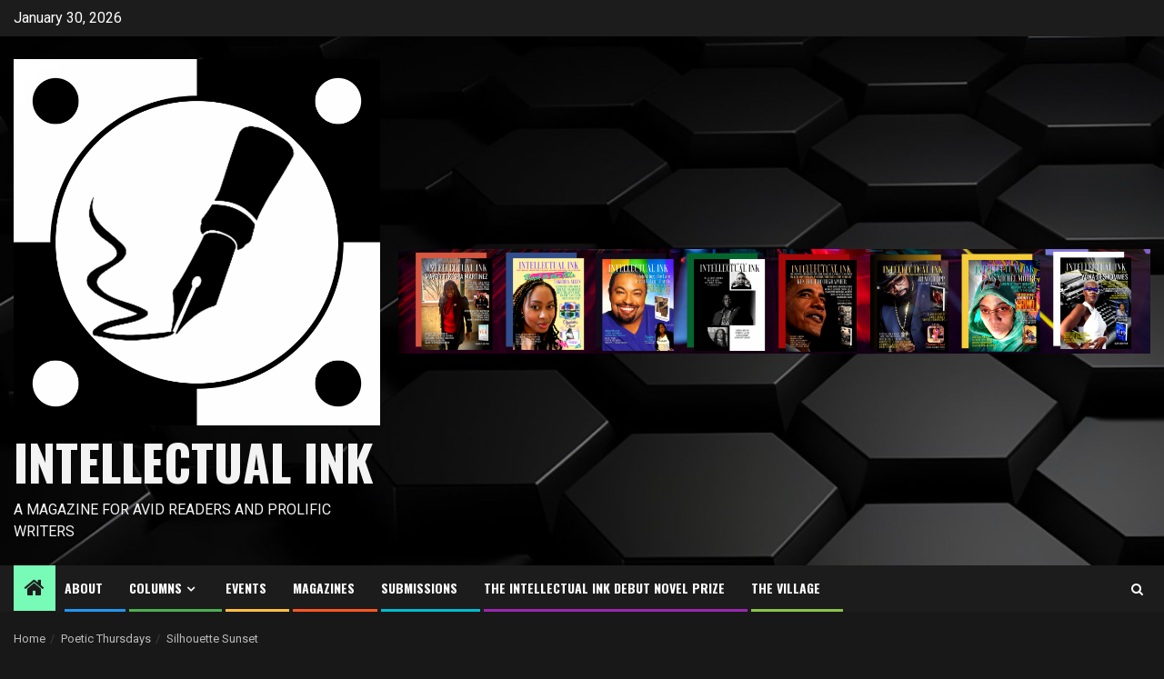

--- FILE ---
content_type: text/html; charset=UTF-8
request_url: https://intellectualink.com/silhouette-sunset
body_size: 25603
content:
    <!doctype html>
<html lang="en-US">
    <head>
        <meta charset="UTF-8">
        <meta name="viewport" content="width=device-width, initial-scale=1">
        <link rel="profile" href="http://gmpg.org/xfn/11">

        <meta name='robots' content='index, follow, max-image-preview:large, max-snippet:-1, max-video-preview:-1' />

	<!-- This site is optimized with the Yoast SEO plugin v20.13 - https://yoast.com/wordpress/plugins/seo/ -->
	<title>Silhouette Sunset  - INTELLECTUAL INK</title>
	<meta name="description" content="#POETICTHURSDAYS Features Phoenix Kabali&#039;s Silhouette Sunrise. Welcome to the digital haven of intellect and expression – Intellectual Ink Magazine! 📚 Immerse yourself in a world where words dance, thoughts flow, and emotions come alive through the art of prose and poetry. Explore the depths of human experiences, aspirations, and reflections as we showcase a curated collection of literary gems from diverse voices. From thought-provoking essays to soul-stirring verses, our magazine is a canvas that celebrates the power of language to ignite minds and touch hearts. Join us in this journey of literary exploration, where every page is an invitation to discover, connect, and resonate. 🖋️✨ #IntellectualInk #LiteraryWonders #WordsThatMatter" />
	<link rel="canonical" href="https://intellectualink.com/silhouette-sunset" />
	<meta property="og:locale" content="en_US" />
	<meta property="og:type" content="article" />
	<meta property="og:title" content="Silhouette Sunset  - INTELLECTUAL INK" />
	<meta property="og:description" content="#POETICTHURSDAYS Features Phoenix Kabali&#039;s Silhouette Sunrise. Welcome to the digital haven of intellect and expression – Intellectual Ink Magazine! 📚 Immerse yourself in a world where words dance, thoughts flow, and emotions come alive through the art of prose and poetry. Explore the depths of human experiences, aspirations, and reflections as we showcase a curated collection of literary gems from diverse voices. From thought-provoking essays to soul-stirring verses, our magazine is a canvas that celebrates the power of language to ignite minds and touch hearts. Join us in this journey of literary exploration, where every page is an invitation to discover, connect, and resonate. 🖋️✨ #IntellectualInk #LiteraryWonders #WordsThatMatter" />
	<meta property="og:url" content="https://intellectualink.com/silhouette-sunset" />
	<meta property="og:site_name" content="INTELLECTUAL INK" />
	<meta property="article:published_time" content="2023-08-24T23:07:34+00:00" />
	<meta property="article:modified_time" content="2025-10-16T18:12:19+00:00" />
	<meta property="og:image" content="https://intellectualink.com/wp-content/uploads/2023/08/Silhouette-Sunset.png" />
	<meta property="og:image:width" content="1080" />
	<meta property="og:image:height" content="1080" />
	<meta property="og:image:type" content="image/png" />
	<meta name="author" content="Phoenix Kabali" />
	<meta name="twitter:card" content="summary_large_image" />
	<meta name="twitter:label1" content="Written by" />
	<meta name="twitter:data1" content="Phoenix Kabali" />
	<meta name="twitter:label2" content="Est. reading time" />
	<meta name="twitter:data2" content="2 minutes" />
	<script type="application/ld+json" class="yoast-schema-graph">{"@context":"https://schema.org","@graph":[{"@type":"Article","@id":"https://intellectualink.com/silhouette-sunset#article","isPartOf":{"@id":"https://intellectualink.com/silhouette-sunset"},"author":{"name":"Phoenix Kabali","@id":"https://intellectualink.com/#/schema/person/230fa374926ecdf2d55616bcd1bdb1b3"},"headline":"Silhouette Sunset ","datePublished":"2023-08-24T23:07:34+00:00","dateModified":"2025-10-16T18:12:19+00:00","mainEntityOfPage":{"@id":"https://intellectualink.com/silhouette-sunset"},"wordCount":324,"commentCount":0,"publisher":{"@id":"https://intellectualink.com/#organization"},"image":{"@id":"https://intellectualink.com/silhouette-sunset#primaryimage"},"thumbnailUrl":"https://intellectualink.com/wp-content/uploads/2023/08/Silhouette-Sunset.png","articleSection":["Poetic Thursdays","The Songs of The Shadows"],"inLanguage":"en-US","potentialAction":[{"@type":"CommentAction","name":"Comment","target":["https://intellectualink.com/silhouette-sunset#respond"]}]},{"@type":"WebPage","@id":"https://intellectualink.com/silhouette-sunset","url":"https://intellectualink.com/silhouette-sunset","name":"Silhouette Sunset  - INTELLECTUAL INK","isPartOf":{"@id":"https://intellectualink.com/#website"},"primaryImageOfPage":{"@id":"https://intellectualink.com/silhouette-sunset#primaryimage"},"image":{"@id":"https://intellectualink.com/silhouette-sunset#primaryimage"},"thumbnailUrl":"https://intellectualink.com/wp-content/uploads/2023/08/Silhouette-Sunset.png","datePublished":"2023-08-24T23:07:34+00:00","dateModified":"2025-10-16T18:12:19+00:00","description":"#POETICTHURSDAYS Features Phoenix Kabali's Silhouette Sunrise. Welcome to the digital haven of intellect and expression – Intellectual Ink Magazine! 📚 Immerse yourself in a world where words dance, thoughts flow, and emotions come alive through the art of prose and poetry. Explore the depths of human experiences, aspirations, and reflections as we showcase a curated collection of literary gems from diverse voices. From thought-provoking essays to soul-stirring verses, our magazine is a canvas that celebrates the power of language to ignite minds and touch hearts. Join us in this journey of literary exploration, where every page is an invitation to discover, connect, and resonate. 🖋️✨ #IntellectualInk #LiteraryWonders #WordsThatMatter","breadcrumb":{"@id":"https://intellectualink.com/silhouette-sunset#breadcrumb"},"inLanguage":"en-US","potentialAction":[{"@type":"ReadAction","target":["https://intellectualink.com/silhouette-sunset"]}]},{"@type":"ImageObject","inLanguage":"en-US","@id":"https://intellectualink.com/silhouette-sunset#primaryimage","url":"https://intellectualink.com/wp-content/uploads/2023/08/Silhouette-Sunset.png","contentUrl":"https://intellectualink.com/wp-content/uploads/2023/08/Silhouette-Sunset.png","width":1080,"height":1080},{"@type":"BreadcrumbList","@id":"https://intellectualink.com/silhouette-sunset#breadcrumb","itemListElement":[{"@type":"ListItem","position":1,"name":"Home","item":"https://intellectualink.com/"},{"@type":"ListItem","position":2,"name":"Silhouette Sunset "}]},{"@type":"WebSite","@id":"https://intellectualink.com/#website","url":"https://intellectualink.com/","name":"INTELLECTUAL INK","description":"A MAGAZINE FOR AVID READERS AND PROLIFIC WRITERS","publisher":{"@id":"https://intellectualink.com/#organization"},"potentialAction":[{"@type":"SearchAction","target":{"@type":"EntryPoint","urlTemplate":"https://intellectualink.com/?s={search_term_string}"},"query-input":"required name=search_term_string"}],"inLanguage":"en-US"},{"@type":"Organization","@id":"https://intellectualink.com/#organization","name":"INTELLECTUAL INK","url":"https://intellectualink.com/","logo":{"@type":"ImageObject","inLanguage":"en-US","@id":"https://intellectualink.com/#/schema/logo/image/","url":"https://intellectualink.com/wp-content/uploads/2023/08/iimag-logo.png","contentUrl":"https://intellectualink.com/wp-content/uploads/2023/08/iimag-logo.png","width":2048,"height":2048,"caption":"INTELLECTUAL INK"},"image":{"@id":"https://intellectualink.com/#/schema/logo/image/"}},{"@type":"Person","@id":"https://intellectualink.com/#/schema/person/230fa374926ecdf2d55616bcd1bdb1b3","name":"Phoenix Kabali","image":{"@type":"ImageObject","inLanguage":"en-US","@id":"https://intellectualink.com/#/schema/person/image/","url":"https://secure.gravatar.com/avatar/67dc3c4a4e596b74812a8ec3fd4e48b9a1df02ec76eedb6ac1f73ab7a5b306c8?s=96&d=mm&r=g","contentUrl":"https://secure.gravatar.com/avatar/67dc3c4a4e596b74812a8ec3fd4e48b9a1df02ec76eedb6ac1f73ab7a5b306c8?s=96&d=mm&r=g","caption":"Phoenix Kabali"},"url":"https://intellectualink.com/author/phoenix-kabali"}]}</script>
	<!-- / Yoast SEO plugin. -->


<link rel='dns-prefetch' href='//fonts.googleapis.com' />
<link rel="alternate" type="application/rss+xml" title="INTELLECTUAL INK &raquo; Feed" href="https://intellectualink.com/feed" />
<link rel="alternate" type="application/rss+xml" title="INTELLECTUAL INK &raquo; Comments Feed" href="https://intellectualink.com/comments/feed" />
<link rel="alternate" type="application/rss+xml" title="INTELLECTUAL INK &raquo; Silhouette Sunset  Comments Feed" href="https://intellectualink.com/silhouette-sunset/feed" />
<link rel="alternate" title="oEmbed (JSON)" type="application/json+oembed" href="https://intellectualink.com/wp-json/oembed/1.0/embed?url=https%3A%2F%2Fintellectualink.com%2Fsilhouette-sunset" />
<link rel="alternate" title="oEmbed (XML)" type="text/xml+oembed" href="https://intellectualink.com/wp-json/oembed/1.0/embed?url=https%3A%2F%2Fintellectualink.com%2Fsilhouette-sunset&#038;format=xml" />
<style id='wp-img-auto-sizes-contain-inline-css' type='text/css'>
img:is([sizes=auto i],[sizes^="auto," i]){contain-intrinsic-size:3000px 1500px}
/*# sourceURL=wp-img-auto-sizes-contain-inline-css */
</style>
<style id='wp-emoji-styles-inline-css' type='text/css'>

	img.wp-smiley, img.emoji {
		display: inline !important;
		border: none !important;
		box-shadow: none !important;
		height: 1em !important;
		width: 1em !important;
		margin: 0 0.07em !important;
		vertical-align: -0.1em !important;
		background: none !important;
		padding: 0 !important;
	}
/*# sourceURL=wp-emoji-styles-inline-css */
</style>
<link rel='stylesheet' id='wp-block-library-css' href='https://intellectualink.com/wp-includes/css/dist/block-library/style.min.css?ver=6.9' type='text/css' media='all' />
<style id='wp-block-archives-inline-css' type='text/css'>
.wp-block-archives{box-sizing:border-box}.wp-block-archives-dropdown label{display:block}
/*# sourceURL=https://intellectualink.com/wp-includes/blocks/archives/style.min.css */
</style>
<style id='wp-block-categories-inline-css' type='text/css'>
.wp-block-categories{box-sizing:border-box}.wp-block-categories.alignleft{margin-right:2em}.wp-block-categories.alignright{margin-left:2em}.wp-block-categories.wp-block-categories-dropdown.aligncenter{text-align:center}.wp-block-categories .wp-block-categories__label{display:block;width:100%}
/*# sourceURL=https://intellectualink.com/wp-includes/blocks/categories/style.min.css */
</style>
<style id='wp-block-heading-inline-css' type='text/css'>
h1:where(.wp-block-heading).has-background,h2:where(.wp-block-heading).has-background,h3:where(.wp-block-heading).has-background,h4:where(.wp-block-heading).has-background,h5:where(.wp-block-heading).has-background,h6:where(.wp-block-heading).has-background{padding:1.25em 2.375em}h1.has-text-align-left[style*=writing-mode]:where([style*=vertical-lr]),h1.has-text-align-right[style*=writing-mode]:where([style*=vertical-rl]),h2.has-text-align-left[style*=writing-mode]:where([style*=vertical-lr]),h2.has-text-align-right[style*=writing-mode]:where([style*=vertical-rl]),h3.has-text-align-left[style*=writing-mode]:where([style*=vertical-lr]),h3.has-text-align-right[style*=writing-mode]:where([style*=vertical-rl]),h4.has-text-align-left[style*=writing-mode]:where([style*=vertical-lr]),h4.has-text-align-right[style*=writing-mode]:where([style*=vertical-rl]),h5.has-text-align-left[style*=writing-mode]:where([style*=vertical-lr]),h5.has-text-align-right[style*=writing-mode]:where([style*=vertical-rl]),h6.has-text-align-left[style*=writing-mode]:where([style*=vertical-lr]),h6.has-text-align-right[style*=writing-mode]:where([style*=vertical-rl]){rotate:180deg}
/*# sourceURL=https://intellectualink.com/wp-includes/blocks/heading/style.min.css */
</style>
<style id='wp-block-image-inline-css' type='text/css'>
.wp-block-image>a,.wp-block-image>figure>a{display:inline-block}.wp-block-image img{box-sizing:border-box;height:auto;max-width:100%;vertical-align:bottom}@media not (prefers-reduced-motion){.wp-block-image img.hide{visibility:hidden}.wp-block-image img.show{animation:show-content-image .4s}}.wp-block-image[style*=border-radius] img,.wp-block-image[style*=border-radius]>a{border-radius:inherit}.wp-block-image.has-custom-border img{box-sizing:border-box}.wp-block-image.aligncenter{text-align:center}.wp-block-image.alignfull>a,.wp-block-image.alignwide>a{width:100%}.wp-block-image.alignfull img,.wp-block-image.alignwide img{height:auto;width:100%}.wp-block-image .aligncenter,.wp-block-image .alignleft,.wp-block-image .alignright,.wp-block-image.aligncenter,.wp-block-image.alignleft,.wp-block-image.alignright{display:table}.wp-block-image .aligncenter>figcaption,.wp-block-image .alignleft>figcaption,.wp-block-image .alignright>figcaption,.wp-block-image.aligncenter>figcaption,.wp-block-image.alignleft>figcaption,.wp-block-image.alignright>figcaption{caption-side:bottom;display:table-caption}.wp-block-image .alignleft{float:left;margin:.5em 1em .5em 0}.wp-block-image .alignright{float:right;margin:.5em 0 .5em 1em}.wp-block-image .aligncenter{margin-left:auto;margin-right:auto}.wp-block-image :where(figcaption){margin-bottom:1em;margin-top:.5em}.wp-block-image.is-style-circle-mask img{border-radius:9999px}@supports ((-webkit-mask-image:none) or (mask-image:none)) or (-webkit-mask-image:none){.wp-block-image.is-style-circle-mask img{border-radius:0;-webkit-mask-image:url('data:image/svg+xml;utf8,<svg viewBox="0 0 100 100" xmlns="http://www.w3.org/2000/svg"><circle cx="50" cy="50" r="50"/></svg>');mask-image:url('data:image/svg+xml;utf8,<svg viewBox="0 0 100 100" xmlns="http://www.w3.org/2000/svg"><circle cx="50" cy="50" r="50"/></svg>');mask-mode:alpha;-webkit-mask-position:center;mask-position:center;-webkit-mask-repeat:no-repeat;mask-repeat:no-repeat;-webkit-mask-size:contain;mask-size:contain}}:root :where(.wp-block-image.is-style-rounded img,.wp-block-image .is-style-rounded img){border-radius:9999px}.wp-block-image figure{margin:0}.wp-lightbox-container{display:flex;flex-direction:column;position:relative}.wp-lightbox-container img{cursor:zoom-in}.wp-lightbox-container img:hover+button{opacity:1}.wp-lightbox-container button{align-items:center;backdrop-filter:blur(16px) saturate(180%);background-color:#5a5a5a40;border:none;border-radius:4px;cursor:zoom-in;display:flex;height:20px;justify-content:center;opacity:0;padding:0;position:absolute;right:16px;text-align:center;top:16px;width:20px;z-index:100}@media not (prefers-reduced-motion){.wp-lightbox-container button{transition:opacity .2s ease}}.wp-lightbox-container button:focus-visible{outline:3px auto #5a5a5a40;outline:3px auto -webkit-focus-ring-color;outline-offset:3px}.wp-lightbox-container button:hover{cursor:pointer;opacity:1}.wp-lightbox-container button:focus{opacity:1}.wp-lightbox-container button:focus,.wp-lightbox-container button:hover,.wp-lightbox-container button:not(:hover):not(:active):not(.has-background){background-color:#5a5a5a40;border:none}.wp-lightbox-overlay{box-sizing:border-box;cursor:zoom-out;height:100vh;left:0;overflow:hidden;position:fixed;top:0;visibility:hidden;width:100%;z-index:100000}.wp-lightbox-overlay .close-button{align-items:center;cursor:pointer;display:flex;justify-content:center;min-height:40px;min-width:40px;padding:0;position:absolute;right:calc(env(safe-area-inset-right) + 16px);top:calc(env(safe-area-inset-top) + 16px);z-index:5000000}.wp-lightbox-overlay .close-button:focus,.wp-lightbox-overlay .close-button:hover,.wp-lightbox-overlay .close-button:not(:hover):not(:active):not(.has-background){background:none;border:none}.wp-lightbox-overlay .lightbox-image-container{height:var(--wp--lightbox-container-height);left:50%;overflow:hidden;position:absolute;top:50%;transform:translate(-50%,-50%);transform-origin:top left;width:var(--wp--lightbox-container-width);z-index:9999999999}.wp-lightbox-overlay .wp-block-image{align-items:center;box-sizing:border-box;display:flex;height:100%;justify-content:center;margin:0;position:relative;transform-origin:0 0;width:100%;z-index:3000000}.wp-lightbox-overlay .wp-block-image img{height:var(--wp--lightbox-image-height);min-height:var(--wp--lightbox-image-height);min-width:var(--wp--lightbox-image-width);width:var(--wp--lightbox-image-width)}.wp-lightbox-overlay .wp-block-image figcaption{display:none}.wp-lightbox-overlay button{background:none;border:none}.wp-lightbox-overlay .scrim{background-color:#fff;height:100%;opacity:.9;position:absolute;width:100%;z-index:2000000}.wp-lightbox-overlay.active{visibility:visible}@media not (prefers-reduced-motion){.wp-lightbox-overlay.active{animation:turn-on-visibility .25s both}.wp-lightbox-overlay.active img{animation:turn-on-visibility .35s both}.wp-lightbox-overlay.show-closing-animation:not(.active){animation:turn-off-visibility .35s both}.wp-lightbox-overlay.show-closing-animation:not(.active) img{animation:turn-off-visibility .25s both}.wp-lightbox-overlay.zoom.active{animation:none;opacity:1;visibility:visible}.wp-lightbox-overlay.zoom.active .lightbox-image-container{animation:lightbox-zoom-in .4s}.wp-lightbox-overlay.zoom.active .lightbox-image-container img{animation:none}.wp-lightbox-overlay.zoom.active .scrim{animation:turn-on-visibility .4s forwards}.wp-lightbox-overlay.zoom.show-closing-animation:not(.active){animation:none}.wp-lightbox-overlay.zoom.show-closing-animation:not(.active) .lightbox-image-container{animation:lightbox-zoom-out .4s}.wp-lightbox-overlay.zoom.show-closing-animation:not(.active) .lightbox-image-container img{animation:none}.wp-lightbox-overlay.zoom.show-closing-animation:not(.active) .scrim{animation:turn-off-visibility .4s forwards}}@keyframes show-content-image{0%{visibility:hidden}99%{visibility:hidden}to{visibility:visible}}@keyframes turn-on-visibility{0%{opacity:0}to{opacity:1}}@keyframes turn-off-visibility{0%{opacity:1;visibility:visible}99%{opacity:0;visibility:visible}to{opacity:0;visibility:hidden}}@keyframes lightbox-zoom-in{0%{transform:translate(calc((-100vw + var(--wp--lightbox-scrollbar-width))/2 + var(--wp--lightbox-initial-left-position)),calc(-50vh + var(--wp--lightbox-initial-top-position))) scale(var(--wp--lightbox-scale))}to{transform:translate(-50%,-50%) scale(1)}}@keyframes lightbox-zoom-out{0%{transform:translate(-50%,-50%) scale(1);visibility:visible}99%{visibility:visible}to{transform:translate(calc((-100vw + var(--wp--lightbox-scrollbar-width))/2 + var(--wp--lightbox-initial-left-position)),calc(-50vh + var(--wp--lightbox-initial-top-position))) scale(var(--wp--lightbox-scale));visibility:hidden}}
/*# sourceURL=https://intellectualink.com/wp-includes/blocks/image/style.min.css */
</style>
<style id='wp-block-latest-comments-inline-css' type='text/css'>
ol.wp-block-latest-comments{box-sizing:border-box;margin-left:0}:where(.wp-block-latest-comments:not([style*=line-height] .wp-block-latest-comments__comment)){line-height:1.1}:where(.wp-block-latest-comments:not([style*=line-height] .wp-block-latest-comments__comment-excerpt p)){line-height:1.8}.has-dates :where(.wp-block-latest-comments:not([style*=line-height])),.has-excerpts :where(.wp-block-latest-comments:not([style*=line-height])){line-height:1.5}.wp-block-latest-comments .wp-block-latest-comments{padding-left:0}.wp-block-latest-comments__comment{list-style:none;margin-bottom:1em}.has-avatars .wp-block-latest-comments__comment{list-style:none;min-height:2.25em}.has-avatars .wp-block-latest-comments__comment .wp-block-latest-comments__comment-excerpt,.has-avatars .wp-block-latest-comments__comment .wp-block-latest-comments__comment-meta{margin-left:3.25em}.wp-block-latest-comments__comment-excerpt p{font-size:.875em;margin:.36em 0 1.4em}.wp-block-latest-comments__comment-date{display:block;font-size:.75em}.wp-block-latest-comments .avatar,.wp-block-latest-comments__comment-avatar{border-radius:1.5em;display:block;float:left;height:2.5em;margin-right:.75em;width:2.5em}.wp-block-latest-comments[class*=-font-size] a,.wp-block-latest-comments[style*=font-size] a{font-size:inherit}
/*# sourceURL=https://intellectualink.com/wp-includes/blocks/latest-comments/style.min.css */
</style>
<style id='wp-block-latest-posts-inline-css' type='text/css'>
.wp-block-latest-posts{box-sizing:border-box}.wp-block-latest-posts.alignleft{margin-right:2em}.wp-block-latest-posts.alignright{margin-left:2em}.wp-block-latest-posts.wp-block-latest-posts__list{list-style:none}.wp-block-latest-posts.wp-block-latest-posts__list li{clear:both;overflow-wrap:break-word}.wp-block-latest-posts.is-grid{display:flex;flex-wrap:wrap}.wp-block-latest-posts.is-grid li{margin:0 1.25em 1.25em 0;width:100%}@media (min-width:600px){.wp-block-latest-posts.columns-2 li{width:calc(50% - .625em)}.wp-block-latest-posts.columns-2 li:nth-child(2n){margin-right:0}.wp-block-latest-posts.columns-3 li{width:calc(33.33333% - .83333em)}.wp-block-latest-posts.columns-3 li:nth-child(3n){margin-right:0}.wp-block-latest-posts.columns-4 li{width:calc(25% - .9375em)}.wp-block-latest-posts.columns-4 li:nth-child(4n){margin-right:0}.wp-block-latest-posts.columns-5 li{width:calc(20% - 1em)}.wp-block-latest-posts.columns-5 li:nth-child(5n){margin-right:0}.wp-block-latest-posts.columns-6 li{width:calc(16.66667% - 1.04167em)}.wp-block-latest-posts.columns-6 li:nth-child(6n){margin-right:0}}:root :where(.wp-block-latest-posts.is-grid){padding:0}:root :where(.wp-block-latest-posts.wp-block-latest-posts__list){padding-left:0}.wp-block-latest-posts__post-author,.wp-block-latest-posts__post-date{display:block;font-size:.8125em}.wp-block-latest-posts__post-excerpt,.wp-block-latest-posts__post-full-content{margin-bottom:1em;margin-top:.5em}.wp-block-latest-posts__featured-image a{display:inline-block}.wp-block-latest-posts__featured-image img{height:auto;max-width:100%;width:auto}.wp-block-latest-posts__featured-image.alignleft{float:left;margin-right:1em}.wp-block-latest-posts__featured-image.alignright{float:right;margin-left:1em}.wp-block-latest-posts__featured-image.aligncenter{margin-bottom:1em;text-align:center}
/*# sourceURL=https://intellectualink.com/wp-includes/blocks/latest-posts/style.min.css */
</style>
<style id='wp-block-list-inline-css' type='text/css'>
ol,ul{box-sizing:border-box}:root :where(.wp-block-list.has-background){padding:1.25em 2.375em}
/*# sourceURL=https://intellectualink.com/wp-includes/blocks/list/style.min.css */
</style>
<style id='wp-block-search-inline-css' type='text/css'>
.wp-block-search__button{margin-left:10px;word-break:normal}.wp-block-search__button.has-icon{line-height:0}.wp-block-search__button svg{height:1.25em;min-height:24px;min-width:24px;width:1.25em;fill:currentColor;vertical-align:text-bottom}:where(.wp-block-search__button){border:1px solid #ccc;padding:6px 10px}.wp-block-search__inside-wrapper{display:flex;flex:auto;flex-wrap:nowrap;max-width:100%}.wp-block-search__label{width:100%}.wp-block-search.wp-block-search__button-only .wp-block-search__button{box-sizing:border-box;display:flex;flex-shrink:0;justify-content:center;margin-left:0;max-width:100%}.wp-block-search.wp-block-search__button-only .wp-block-search__inside-wrapper{min-width:0!important;transition-property:width}.wp-block-search.wp-block-search__button-only .wp-block-search__input{flex-basis:100%;transition-duration:.3s}.wp-block-search.wp-block-search__button-only.wp-block-search__searchfield-hidden,.wp-block-search.wp-block-search__button-only.wp-block-search__searchfield-hidden .wp-block-search__inside-wrapper{overflow:hidden}.wp-block-search.wp-block-search__button-only.wp-block-search__searchfield-hidden .wp-block-search__input{border-left-width:0!important;border-right-width:0!important;flex-basis:0;flex-grow:0;margin:0;min-width:0!important;padding-left:0!important;padding-right:0!important;width:0!important}:where(.wp-block-search__input){appearance:none;border:1px solid #949494;flex-grow:1;font-family:inherit;font-size:inherit;font-style:inherit;font-weight:inherit;letter-spacing:inherit;line-height:inherit;margin-left:0;margin-right:0;min-width:3rem;padding:8px;text-decoration:unset!important;text-transform:inherit}:where(.wp-block-search__button-inside .wp-block-search__inside-wrapper){background-color:#fff;border:1px solid #949494;box-sizing:border-box;padding:4px}:where(.wp-block-search__button-inside .wp-block-search__inside-wrapper) .wp-block-search__input{border:none;border-radius:0;padding:0 4px}:where(.wp-block-search__button-inside .wp-block-search__inside-wrapper) .wp-block-search__input:focus{outline:none}:where(.wp-block-search__button-inside .wp-block-search__inside-wrapper) :where(.wp-block-search__button){padding:4px 8px}.wp-block-search.aligncenter .wp-block-search__inside-wrapper{margin:auto}.wp-block[data-align=right] .wp-block-search.wp-block-search__button-only .wp-block-search__inside-wrapper{float:right}
/*# sourceURL=https://intellectualink.com/wp-includes/blocks/search/style.min.css */
</style>
<style id='wp-block-embed-inline-css' type='text/css'>
.wp-block-embed.alignleft,.wp-block-embed.alignright,.wp-block[data-align=left]>[data-type="core/embed"],.wp-block[data-align=right]>[data-type="core/embed"]{max-width:360px;width:100%}.wp-block-embed.alignleft .wp-block-embed__wrapper,.wp-block-embed.alignright .wp-block-embed__wrapper,.wp-block[data-align=left]>[data-type="core/embed"] .wp-block-embed__wrapper,.wp-block[data-align=right]>[data-type="core/embed"] .wp-block-embed__wrapper{min-width:280px}.wp-block-cover .wp-block-embed{min-height:240px;min-width:320px}.wp-block-embed{overflow-wrap:break-word}.wp-block-embed :where(figcaption){margin-bottom:1em;margin-top:.5em}.wp-block-embed iframe{max-width:100%}.wp-block-embed__wrapper{position:relative}.wp-embed-responsive .wp-has-aspect-ratio .wp-block-embed__wrapper:before{content:"";display:block;padding-top:50%}.wp-embed-responsive .wp-has-aspect-ratio iframe{bottom:0;height:100%;left:0;position:absolute;right:0;top:0;width:100%}.wp-embed-responsive .wp-embed-aspect-21-9 .wp-block-embed__wrapper:before{padding-top:42.85%}.wp-embed-responsive .wp-embed-aspect-18-9 .wp-block-embed__wrapper:before{padding-top:50%}.wp-embed-responsive .wp-embed-aspect-16-9 .wp-block-embed__wrapper:before{padding-top:56.25%}.wp-embed-responsive .wp-embed-aspect-4-3 .wp-block-embed__wrapper:before{padding-top:75%}.wp-embed-responsive .wp-embed-aspect-1-1 .wp-block-embed__wrapper:before{padding-top:100%}.wp-embed-responsive .wp-embed-aspect-9-16 .wp-block-embed__wrapper:before{padding-top:177.77%}.wp-embed-responsive .wp-embed-aspect-1-2 .wp-block-embed__wrapper:before{padding-top:200%}
/*# sourceURL=https://intellectualink.com/wp-includes/blocks/embed/style.min.css */
</style>
<style id='wp-block-group-inline-css' type='text/css'>
.wp-block-group{box-sizing:border-box}:where(.wp-block-group.wp-block-group-is-layout-constrained){position:relative}
/*# sourceURL=https://intellectualink.com/wp-includes/blocks/group/style.min.css */
</style>
<style id='wp-block-paragraph-inline-css' type='text/css'>
.is-small-text{font-size:.875em}.is-regular-text{font-size:1em}.is-large-text{font-size:2.25em}.is-larger-text{font-size:3em}.has-drop-cap:not(:focus):first-letter{float:left;font-size:8.4em;font-style:normal;font-weight:100;line-height:.68;margin:.05em .1em 0 0;text-transform:uppercase}body.rtl .has-drop-cap:not(:focus):first-letter{float:none;margin-left:.1em}p.has-drop-cap.has-background{overflow:hidden}:root :where(p.has-background){padding:1.25em 2.375em}:where(p.has-text-color:not(.has-link-color)) a{color:inherit}p.has-text-align-left[style*="writing-mode:vertical-lr"],p.has-text-align-right[style*="writing-mode:vertical-rl"]{rotate:180deg}
/*# sourceURL=https://intellectualink.com/wp-includes/blocks/paragraph/style.min.css */
</style>
<style id='wp-block-separator-inline-css' type='text/css'>
@charset "UTF-8";.wp-block-separator{border:none;border-top:2px solid}:root :where(.wp-block-separator.is-style-dots){height:auto;line-height:1;text-align:center}:root :where(.wp-block-separator.is-style-dots):before{color:currentColor;content:"···";font-family:serif;font-size:1.5em;letter-spacing:2em;padding-left:2em}.wp-block-separator.is-style-dots{background:none!important;border:none!important}
/*# sourceURL=https://intellectualink.com/wp-includes/blocks/separator/style.min.css */
</style>
<style id='wp-block-social-links-inline-css' type='text/css'>
.wp-block-social-links{background:none;box-sizing:border-box;margin-left:0;padding-left:0;padding-right:0;text-indent:0}.wp-block-social-links .wp-social-link a,.wp-block-social-links .wp-social-link a:hover{border-bottom:0;box-shadow:none;text-decoration:none}.wp-block-social-links .wp-social-link svg{height:1em;width:1em}.wp-block-social-links .wp-social-link span:not(.screen-reader-text){font-size:.65em;margin-left:.5em;margin-right:.5em}.wp-block-social-links.has-small-icon-size{font-size:16px}.wp-block-social-links,.wp-block-social-links.has-normal-icon-size{font-size:24px}.wp-block-social-links.has-large-icon-size{font-size:36px}.wp-block-social-links.has-huge-icon-size{font-size:48px}.wp-block-social-links.aligncenter{display:flex;justify-content:center}.wp-block-social-links.alignright{justify-content:flex-end}.wp-block-social-link{border-radius:9999px;display:block}@media not (prefers-reduced-motion){.wp-block-social-link{transition:transform .1s ease}}.wp-block-social-link{height:auto}.wp-block-social-link a{align-items:center;display:flex;line-height:0}.wp-block-social-link:hover{transform:scale(1.1)}.wp-block-social-links .wp-block-social-link.wp-social-link{display:inline-block;margin:0;padding:0}.wp-block-social-links .wp-block-social-link.wp-social-link .wp-block-social-link-anchor,.wp-block-social-links .wp-block-social-link.wp-social-link .wp-block-social-link-anchor svg,.wp-block-social-links .wp-block-social-link.wp-social-link .wp-block-social-link-anchor:active,.wp-block-social-links .wp-block-social-link.wp-social-link .wp-block-social-link-anchor:hover,.wp-block-social-links .wp-block-social-link.wp-social-link .wp-block-social-link-anchor:visited{color:currentColor;fill:currentColor}:where(.wp-block-social-links:not(.is-style-logos-only)) .wp-social-link{background-color:#f0f0f0;color:#444}:where(.wp-block-social-links:not(.is-style-logos-only)) .wp-social-link-amazon{background-color:#f90;color:#fff}:where(.wp-block-social-links:not(.is-style-logos-only)) .wp-social-link-bandcamp{background-color:#1ea0c3;color:#fff}:where(.wp-block-social-links:not(.is-style-logos-only)) .wp-social-link-behance{background-color:#0757fe;color:#fff}:where(.wp-block-social-links:not(.is-style-logos-only)) .wp-social-link-bluesky{background-color:#0a7aff;color:#fff}:where(.wp-block-social-links:not(.is-style-logos-only)) .wp-social-link-codepen{background-color:#1e1f26;color:#fff}:where(.wp-block-social-links:not(.is-style-logos-only)) .wp-social-link-deviantart{background-color:#02e49b;color:#fff}:where(.wp-block-social-links:not(.is-style-logos-only)) .wp-social-link-discord{background-color:#5865f2;color:#fff}:where(.wp-block-social-links:not(.is-style-logos-only)) .wp-social-link-dribbble{background-color:#e94c89;color:#fff}:where(.wp-block-social-links:not(.is-style-logos-only)) .wp-social-link-dropbox{background-color:#4280ff;color:#fff}:where(.wp-block-social-links:not(.is-style-logos-only)) .wp-social-link-etsy{background-color:#f45800;color:#fff}:where(.wp-block-social-links:not(.is-style-logos-only)) .wp-social-link-facebook{background-color:#0866ff;color:#fff}:where(.wp-block-social-links:not(.is-style-logos-only)) .wp-social-link-fivehundredpx{background-color:#000;color:#fff}:where(.wp-block-social-links:not(.is-style-logos-only)) .wp-social-link-flickr{background-color:#0461dd;color:#fff}:where(.wp-block-social-links:not(.is-style-logos-only)) .wp-social-link-foursquare{background-color:#e65678;color:#fff}:where(.wp-block-social-links:not(.is-style-logos-only)) .wp-social-link-github{background-color:#24292d;color:#fff}:where(.wp-block-social-links:not(.is-style-logos-only)) .wp-social-link-goodreads{background-color:#eceadd;color:#382110}:where(.wp-block-social-links:not(.is-style-logos-only)) .wp-social-link-google{background-color:#ea4434;color:#fff}:where(.wp-block-social-links:not(.is-style-logos-only)) .wp-social-link-gravatar{background-color:#1d4fc4;color:#fff}:where(.wp-block-social-links:not(.is-style-logos-only)) .wp-social-link-instagram{background-color:#f00075;color:#fff}:where(.wp-block-social-links:not(.is-style-logos-only)) .wp-social-link-lastfm{background-color:#e21b24;color:#fff}:where(.wp-block-social-links:not(.is-style-logos-only)) .wp-social-link-linkedin{background-color:#0d66c2;color:#fff}:where(.wp-block-social-links:not(.is-style-logos-only)) .wp-social-link-mastodon{background-color:#3288d4;color:#fff}:where(.wp-block-social-links:not(.is-style-logos-only)) .wp-social-link-medium{background-color:#000;color:#fff}:where(.wp-block-social-links:not(.is-style-logos-only)) .wp-social-link-meetup{background-color:#f6405f;color:#fff}:where(.wp-block-social-links:not(.is-style-logos-only)) .wp-social-link-patreon{background-color:#000;color:#fff}:where(.wp-block-social-links:not(.is-style-logos-only)) .wp-social-link-pinterest{background-color:#e60122;color:#fff}:where(.wp-block-social-links:not(.is-style-logos-only)) .wp-social-link-pocket{background-color:#ef4155;color:#fff}:where(.wp-block-social-links:not(.is-style-logos-only)) .wp-social-link-reddit{background-color:#ff4500;color:#fff}:where(.wp-block-social-links:not(.is-style-logos-only)) .wp-social-link-skype{background-color:#0478d7;color:#fff}:where(.wp-block-social-links:not(.is-style-logos-only)) .wp-social-link-snapchat{background-color:#fefc00;color:#fff;stroke:#000}:where(.wp-block-social-links:not(.is-style-logos-only)) .wp-social-link-soundcloud{background-color:#ff5600;color:#fff}:where(.wp-block-social-links:not(.is-style-logos-only)) .wp-social-link-spotify{background-color:#1bd760;color:#fff}:where(.wp-block-social-links:not(.is-style-logos-only)) .wp-social-link-telegram{background-color:#2aabee;color:#fff}:where(.wp-block-social-links:not(.is-style-logos-only)) .wp-social-link-threads{background-color:#000;color:#fff}:where(.wp-block-social-links:not(.is-style-logos-only)) .wp-social-link-tiktok{background-color:#000;color:#fff}:where(.wp-block-social-links:not(.is-style-logos-only)) .wp-social-link-tumblr{background-color:#011835;color:#fff}:where(.wp-block-social-links:not(.is-style-logos-only)) .wp-social-link-twitch{background-color:#6440a4;color:#fff}:where(.wp-block-social-links:not(.is-style-logos-only)) .wp-social-link-twitter{background-color:#1da1f2;color:#fff}:where(.wp-block-social-links:not(.is-style-logos-only)) .wp-social-link-vimeo{background-color:#1eb7ea;color:#fff}:where(.wp-block-social-links:not(.is-style-logos-only)) .wp-social-link-vk{background-color:#4680c2;color:#fff}:where(.wp-block-social-links:not(.is-style-logos-only)) .wp-social-link-wordpress{background-color:#3499cd;color:#fff}:where(.wp-block-social-links:not(.is-style-logos-only)) .wp-social-link-whatsapp{background-color:#25d366;color:#fff}:where(.wp-block-social-links:not(.is-style-logos-only)) .wp-social-link-x{background-color:#000;color:#fff}:where(.wp-block-social-links:not(.is-style-logos-only)) .wp-social-link-yelp{background-color:#d32422;color:#fff}:where(.wp-block-social-links:not(.is-style-logos-only)) .wp-social-link-youtube{background-color:red;color:#fff}:where(.wp-block-social-links.is-style-logos-only) .wp-social-link{background:none}:where(.wp-block-social-links.is-style-logos-only) .wp-social-link svg{height:1.25em;width:1.25em}:where(.wp-block-social-links.is-style-logos-only) .wp-social-link-amazon{color:#f90}:where(.wp-block-social-links.is-style-logos-only) .wp-social-link-bandcamp{color:#1ea0c3}:where(.wp-block-social-links.is-style-logos-only) .wp-social-link-behance{color:#0757fe}:where(.wp-block-social-links.is-style-logos-only) .wp-social-link-bluesky{color:#0a7aff}:where(.wp-block-social-links.is-style-logos-only) .wp-social-link-codepen{color:#1e1f26}:where(.wp-block-social-links.is-style-logos-only) .wp-social-link-deviantart{color:#02e49b}:where(.wp-block-social-links.is-style-logos-only) .wp-social-link-discord{color:#5865f2}:where(.wp-block-social-links.is-style-logos-only) .wp-social-link-dribbble{color:#e94c89}:where(.wp-block-social-links.is-style-logos-only) .wp-social-link-dropbox{color:#4280ff}:where(.wp-block-social-links.is-style-logos-only) .wp-social-link-etsy{color:#f45800}:where(.wp-block-social-links.is-style-logos-only) .wp-social-link-facebook{color:#0866ff}:where(.wp-block-social-links.is-style-logos-only) .wp-social-link-fivehundredpx{color:#000}:where(.wp-block-social-links.is-style-logos-only) .wp-social-link-flickr{color:#0461dd}:where(.wp-block-social-links.is-style-logos-only) .wp-social-link-foursquare{color:#e65678}:where(.wp-block-social-links.is-style-logos-only) .wp-social-link-github{color:#24292d}:where(.wp-block-social-links.is-style-logos-only) .wp-social-link-goodreads{color:#382110}:where(.wp-block-social-links.is-style-logos-only) .wp-social-link-google{color:#ea4434}:where(.wp-block-social-links.is-style-logos-only) .wp-social-link-gravatar{color:#1d4fc4}:where(.wp-block-social-links.is-style-logos-only) .wp-social-link-instagram{color:#f00075}:where(.wp-block-social-links.is-style-logos-only) .wp-social-link-lastfm{color:#e21b24}:where(.wp-block-social-links.is-style-logos-only) .wp-social-link-linkedin{color:#0d66c2}:where(.wp-block-social-links.is-style-logos-only) .wp-social-link-mastodon{color:#3288d4}:where(.wp-block-social-links.is-style-logos-only) .wp-social-link-medium{color:#000}:where(.wp-block-social-links.is-style-logos-only) .wp-social-link-meetup{color:#f6405f}:where(.wp-block-social-links.is-style-logos-only) .wp-social-link-patreon{color:#000}:where(.wp-block-social-links.is-style-logos-only) .wp-social-link-pinterest{color:#e60122}:where(.wp-block-social-links.is-style-logos-only) .wp-social-link-pocket{color:#ef4155}:where(.wp-block-social-links.is-style-logos-only) .wp-social-link-reddit{color:#ff4500}:where(.wp-block-social-links.is-style-logos-only) .wp-social-link-skype{color:#0478d7}:where(.wp-block-social-links.is-style-logos-only) .wp-social-link-snapchat{color:#fff;stroke:#000}:where(.wp-block-social-links.is-style-logos-only) .wp-social-link-soundcloud{color:#ff5600}:where(.wp-block-social-links.is-style-logos-only) .wp-social-link-spotify{color:#1bd760}:where(.wp-block-social-links.is-style-logos-only) .wp-social-link-telegram{color:#2aabee}:where(.wp-block-social-links.is-style-logos-only) .wp-social-link-threads{color:#000}:where(.wp-block-social-links.is-style-logos-only) .wp-social-link-tiktok{color:#000}:where(.wp-block-social-links.is-style-logos-only) .wp-social-link-tumblr{color:#011835}:where(.wp-block-social-links.is-style-logos-only) .wp-social-link-twitch{color:#6440a4}:where(.wp-block-social-links.is-style-logos-only) .wp-social-link-twitter{color:#1da1f2}:where(.wp-block-social-links.is-style-logos-only) .wp-social-link-vimeo{color:#1eb7ea}:where(.wp-block-social-links.is-style-logos-only) .wp-social-link-vk{color:#4680c2}:where(.wp-block-social-links.is-style-logos-only) .wp-social-link-whatsapp{color:#25d366}:where(.wp-block-social-links.is-style-logos-only) .wp-social-link-wordpress{color:#3499cd}:where(.wp-block-social-links.is-style-logos-only) .wp-social-link-x{color:#000}:where(.wp-block-social-links.is-style-logos-only) .wp-social-link-yelp{color:#d32422}:where(.wp-block-social-links.is-style-logos-only) .wp-social-link-youtube{color:red}.wp-block-social-links.is-style-pill-shape .wp-social-link{width:auto}:root :where(.wp-block-social-links .wp-social-link a){padding:.25em}:root :where(.wp-block-social-links.is-style-logos-only .wp-social-link a){padding:0}:root :where(.wp-block-social-links.is-style-pill-shape .wp-social-link a){padding-left:.6666666667em;padding-right:.6666666667em}.wp-block-social-links:not(.has-icon-color):not(.has-icon-background-color) .wp-social-link-snapchat .wp-block-social-link-label{color:#000}
/*# sourceURL=https://intellectualink.com/wp-includes/blocks/social-links/style.min.css */
</style>
<style id='global-styles-inline-css' type='text/css'>
:root{--wp--preset--aspect-ratio--square: 1;--wp--preset--aspect-ratio--4-3: 4/3;--wp--preset--aspect-ratio--3-4: 3/4;--wp--preset--aspect-ratio--3-2: 3/2;--wp--preset--aspect-ratio--2-3: 2/3;--wp--preset--aspect-ratio--16-9: 16/9;--wp--preset--aspect-ratio--9-16: 9/16;--wp--preset--color--black: #000000;--wp--preset--color--cyan-bluish-gray: #abb8c3;--wp--preset--color--white: #ffffff;--wp--preset--color--pale-pink: #f78da7;--wp--preset--color--vivid-red: #cf2e2e;--wp--preset--color--luminous-vivid-orange: #ff6900;--wp--preset--color--luminous-vivid-amber: #fcb900;--wp--preset--color--light-green-cyan: #7bdcb5;--wp--preset--color--vivid-green-cyan: #00d084;--wp--preset--color--pale-cyan-blue: #8ed1fc;--wp--preset--color--vivid-cyan-blue: #0693e3;--wp--preset--color--vivid-purple: #9b51e0;--wp--preset--gradient--vivid-cyan-blue-to-vivid-purple: linear-gradient(135deg,rgb(6,147,227) 0%,rgb(155,81,224) 100%);--wp--preset--gradient--light-green-cyan-to-vivid-green-cyan: linear-gradient(135deg,rgb(122,220,180) 0%,rgb(0,208,130) 100%);--wp--preset--gradient--luminous-vivid-amber-to-luminous-vivid-orange: linear-gradient(135deg,rgb(252,185,0) 0%,rgb(255,105,0) 100%);--wp--preset--gradient--luminous-vivid-orange-to-vivid-red: linear-gradient(135deg,rgb(255,105,0) 0%,rgb(207,46,46) 100%);--wp--preset--gradient--very-light-gray-to-cyan-bluish-gray: linear-gradient(135deg,rgb(238,238,238) 0%,rgb(169,184,195) 100%);--wp--preset--gradient--cool-to-warm-spectrum: linear-gradient(135deg,rgb(74,234,220) 0%,rgb(151,120,209) 20%,rgb(207,42,186) 40%,rgb(238,44,130) 60%,rgb(251,105,98) 80%,rgb(254,248,76) 100%);--wp--preset--gradient--blush-light-purple: linear-gradient(135deg,rgb(255,206,236) 0%,rgb(152,150,240) 100%);--wp--preset--gradient--blush-bordeaux: linear-gradient(135deg,rgb(254,205,165) 0%,rgb(254,45,45) 50%,rgb(107,0,62) 100%);--wp--preset--gradient--luminous-dusk: linear-gradient(135deg,rgb(255,203,112) 0%,rgb(199,81,192) 50%,rgb(65,88,208) 100%);--wp--preset--gradient--pale-ocean: linear-gradient(135deg,rgb(255,245,203) 0%,rgb(182,227,212) 50%,rgb(51,167,181) 100%);--wp--preset--gradient--electric-grass: linear-gradient(135deg,rgb(202,248,128) 0%,rgb(113,206,126) 100%);--wp--preset--gradient--midnight: linear-gradient(135deg,rgb(2,3,129) 0%,rgb(40,116,252) 100%);--wp--preset--font-size--small: 13px;--wp--preset--font-size--medium: 20px;--wp--preset--font-size--large: 36px;--wp--preset--font-size--x-large: 42px;--wp--preset--spacing--20: 0.44rem;--wp--preset--spacing--30: 0.67rem;--wp--preset--spacing--40: 1rem;--wp--preset--spacing--50: 1.5rem;--wp--preset--spacing--60: 2.25rem;--wp--preset--spacing--70: 3.38rem;--wp--preset--spacing--80: 5.06rem;--wp--preset--shadow--natural: 6px 6px 9px rgba(0, 0, 0, 0.2);--wp--preset--shadow--deep: 12px 12px 50px rgba(0, 0, 0, 0.4);--wp--preset--shadow--sharp: 6px 6px 0px rgba(0, 0, 0, 0.2);--wp--preset--shadow--outlined: 6px 6px 0px -3px rgb(255, 255, 255), 6px 6px rgb(0, 0, 0);--wp--preset--shadow--crisp: 6px 6px 0px rgb(0, 0, 0);}:where(.is-layout-flex){gap: 0.5em;}:where(.is-layout-grid){gap: 0.5em;}body .is-layout-flex{display: flex;}.is-layout-flex{flex-wrap: wrap;align-items: center;}.is-layout-flex > :is(*, div){margin: 0;}body .is-layout-grid{display: grid;}.is-layout-grid > :is(*, div){margin: 0;}:where(.wp-block-columns.is-layout-flex){gap: 2em;}:where(.wp-block-columns.is-layout-grid){gap: 2em;}:where(.wp-block-post-template.is-layout-flex){gap: 1.25em;}:where(.wp-block-post-template.is-layout-grid){gap: 1.25em;}.has-black-color{color: var(--wp--preset--color--black) !important;}.has-cyan-bluish-gray-color{color: var(--wp--preset--color--cyan-bluish-gray) !important;}.has-white-color{color: var(--wp--preset--color--white) !important;}.has-pale-pink-color{color: var(--wp--preset--color--pale-pink) !important;}.has-vivid-red-color{color: var(--wp--preset--color--vivid-red) !important;}.has-luminous-vivid-orange-color{color: var(--wp--preset--color--luminous-vivid-orange) !important;}.has-luminous-vivid-amber-color{color: var(--wp--preset--color--luminous-vivid-amber) !important;}.has-light-green-cyan-color{color: var(--wp--preset--color--light-green-cyan) !important;}.has-vivid-green-cyan-color{color: var(--wp--preset--color--vivid-green-cyan) !important;}.has-pale-cyan-blue-color{color: var(--wp--preset--color--pale-cyan-blue) !important;}.has-vivid-cyan-blue-color{color: var(--wp--preset--color--vivid-cyan-blue) !important;}.has-vivid-purple-color{color: var(--wp--preset--color--vivid-purple) !important;}.has-black-background-color{background-color: var(--wp--preset--color--black) !important;}.has-cyan-bluish-gray-background-color{background-color: var(--wp--preset--color--cyan-bluish-gray) !important;}.has-white-background-color{background-color: var(--wp--preset--color--white) !important;}.has-pale-pink-background-color{background-color: var(--wp--preset--color--pale-pink) !important;}.has-vivid-red-background-color{background-color: var(--wp--preset--color--vivid-red) !important;}.has-luminous-vivid-orange-background-color{background-color: var(--wp--preset--color--luminous-vivid-orange) !important;}.has-luminous-vivid-amber-background-color{background-color: var(--wp--preset--color--luminous-vivid-amber) !important;}.has-light-green-cyan-background-color{background-color: var(--wp--preset--color--light-green-cyan) !important;}.has-vivid-green-cyan-background-color{background-color: var(--wp--preset--color--vivid-green-cyan) !important;}.has-pale-cyan-blue-background-color{background-color: var(--wp--preset--color--pale-cyan-blue) !important;}.has-vivid-cyan-blue-background-color{background-color: var(--wp--preset--color--vivid-cyan-blue) !important;}.has-vivid-purple-background-color{background-color: var(--wp--preset--color--vivid-purple) !important;}.has-black-border-color{border-color: var(--wp--preset--color--black) !important;}.has-cyan-bluish-gray-border-color{border-color: var(--wp--preset--color--cyan-bluish-gray) !important;}.has-white-border-color{border-color: var(--wp--preset--color--white) !important;}.has-pale-pink-border-color{border-color: var(--wp--preset--color--pale-pink) !important;}.has-vivid-red-border-color{border-color: var(--wp--preset--color--vivid-red) !important;}.has-luminous-vivid-orange-border-color{border-color: var(--wp--preset--color--luminous-vivid-orange) !important;}.has-luminous-vivid-amber-border-color{border-color: var(--wp--preset--color--luminous-vivid-amber) !important;}.has-light-green-cyan-border-color{border-color: var(--wp--preset--color--light-green-cyan) !important;}.has-vivid-green-cyan-border-color{border-color: var(--wp--preset--color--vivid-green-cyan) !important;}.has-pale-cyan-blue-border-color{border-color: var(--wp--preset--color--pale-cyan-blue) !important;}.has-vivid-cyan-blue-border-color{border-color: var(--wp--preset--color--vivid-cyan-blue) !important;}.has-vivid-purple-border-color{border-color: var(--wp--preset--color--vivid-purple) !important;}.has-vivid-cyan-blue-to-vivid-purple-gradient-background{background: var(--wp--preset--gradient--vivid-cyan-blue-to-vivid-purple) !important;}.has-light-green-cyan-to-vivid-green-cyan-gradient-background{background: var(--wp--preset--gradient--light-green-cyan-to-vivid-green-cyan) !important;}.has-luminous-vivid-amber-to-luminous-vivid-orange-gradient-background{background: var(--wp--preset--gradient--luminous-vivid-amber-to-luminous-vivid-orange) !important;}.has-luminous-vivid-orange-to-vivid-red-gradient-background{background: var(--wp--preset--gradient--luminous-vivid-orange-to-vivid-red) !important;}.has-very-light-gray-to-cyan-bluish-gray-gradient-background{background: var(--wp--preset--gradient--very-light-gray-to-cyan-bluish-gray) !important;}.has-cool-to-warm-spectrum-gradient-background{background: var(--wp--preset--gradient--cool-to-warm-spectrum) !important;}.has-blush-light-purple-gradient-background{background: var(--wp--preset--gradient--blush-light-purple) !important;}.has-blush-bordeaux-gradient-background{background: var(--wp--preset--gradient--blush-bordeaux) !important;}.has-luminous-dusk-gradient-background{background: var(--wp--preset--gradient--luminous-dusk) !important;}.has-pale-ocean-gradient-background{background: var(--wp--preset--gradient--pale-ocean) !important;}.has-electric-grass-gradient-background{background: var(--wp--preset--gradient--electric-grass) !important;}.has-midnight-gradient-background{background: var(--wp--preset--gradient--midnight) !important;}.has-small-font-size{font-size: var(--wp--preset--font-size--small) !important;}.has-medium-font-size{font-size: var(--wp--preset--font-size--medium) !important;}.has-large-font-size{font-size: var(--wp--preset--font-size--large) !important;}.has-x-large-font-size{font-size: var(--wp--preset--font-size--x-large) !important;}
/*# sourceURL=global-styles-inline-css */
</style>

<style id='classic-theme-styles-inline-css' type='text/css'>
/*! This file is auto-generated */
.wp-block-button__link{color:#fff;background-color:#32373c;border-radius:9999px;box-shadow:none;text-decoration:none;padding:calc(.667em + 2px) calc(1.333em + 2px);font-size:1.125em}.wp-block-file__button{background:#32373c;color:#fff;text-decoration:none}
/*# sourceURL=/wp-includes/css/classic-themes.min.css */
</style>
<link rel='stylesheet' id='mc4wp-form-themes-css' href='https://intellectualink.com/wp-content/plugins/mailchimp-for-wp/assets/css/form-themes.css?ver=4.9.10' type='text/css' media='all' />
<link rel='stylesheet' id='headnews-google-fonts-css' href='https://fonts.googleapis.com/css?family=Oswald:400,700' type='text/css' media='all' />
<link rel='stylesheet' id='sidr-css' href='https://intellectualink.com/wp-content/themes/newsphere/assets/sidr/css/sidr.bare.css?ver=6.9' type='text/css' media='all' />
<link rel='stylesheet' id='bootstrap-css' href='https://intellectualink.com/wp-content/themes/newsphere/assets/bootstrap/css/bootstrap.min.css?ver=6.9' type='text/css' media='all' />
<link rel='stylesheet' id='newsphere-style-css' href='https://intellectualink.com/wp-content/themes/newsphere/style.css?ver=6.9' type='text/css' media='all' />
<link rel='stylesheet' id='headnews-css' href='https://intellectualink.com/wp-content/themes/headnews/style.css?ver=1.0.0' type='text/css' media='all' />
<link rel='stylesheet' id='font-awesome-css' href='https://intellectualink.com/wp-content/plugins/elementor/assets/lib/font-awesome/css/font-awesome.min.css?ver=4.7.0' type='text/css' media='all' />
<link rel='stylesheet' id='swiper-slider-css' href='https://intellectualink.com/wp-content/themes/newsphere/assets/swiper/css/swiper.min.css?ver=6.9' type='text/css' media='all' />
<link rel='stylesheet' id='magnific-popup-css' href='https://intellectualink.com/wp-content/themes/newsphere/assets/magnific-popup/magnific-popup.css?ver=6.9' type='text/css' media='all' />
<link rel='stylesheet' id='newsphere-google-fonts-css' href='https://fonts.googleapis.com/css?family=Roboto:400,500,700|Rubik:400,500,700&#038;subset=latin,latin-ext' type='text/css' media='all' />
<script type="text/javascript" src="https://intellectualink.com/wp-includes/js/jquery/jquery.min.js?ver=3.7.1" id="jquery-core-js"></script>
<script type="text/javascript" src="https://intellectualink.com/wp-includes/js/jquery/jquery-migrate.min.js?ver=3.4.1" id="jquery-migrate-js"></script>
<link rel="https://api.w.org/" href="https://intellectualink.com/wp-json/" /><link rel="alternate" title="JSON" type="application/json" href="https://intellectualink.com/wp-json/wp/v2/posts/438" /><link rel="EditURI" type="application/rsd+xml" title="RSD" href="https://intellectualink.com/xmlrpc.php?rsd" />
<meta name="generator" content="WordPress 6.9" />
<link rel='shortlink' href='https://intellectualink.com/?p=438' />
<link rel="pingback" href="https://intellectualink.com/xmlrpc.php"><meta name="generator" content="Elementor 3.13.4; features: e_dom_optimization, e_optimized_assets_loading, e_optimized_css_loading, a11y_improvements, additional_custom_breakpoints; settings: css_print_method-external, google_font-enabled, font_display-swap">
        <style type="text/css">
                        body .site-title a,
            .site-header .site-branding .site-title a:visited,
            .site-header .site-branding .site-title a:hover,
            .site-description {
                color: #f3f3f3;
            }

            .header-layout-3 .site-header .site-branding .site-title,
            .site-branding .site-title {
                font-size: 54px;
            }

            @media only screen and (max-width: 640px) {
                .site-branding .site-title {
                    font-size: 40px;

                }
            }

            @media only screen and (max-width: 375px) {
                .site-branding .site-title {
                    font-size: 32px;

                }
            }

            
            
            .elementor-default .elementor-section.elementor-section-full_width > .elementor-container,
            .elementor-default .elementor-section.elementor-section-boxed > .elementor-container,
            .elementor-page .elementor-section.elementor-section-full_width > .elementor-container,
            .elementor-page .elementor-section.elementor-section-boxed > .elementor-container{
                max-width: 1300px;
            }

            .container-wrapper .elementor {
                max-width: 100%;
            }

            .align-content-left .elementor-section-stretched,
            .align-content-right .elementor-section-stretched {
                max-width: 100%;
                left: 0 !important;
            }
        

        </style>
        <link rel="icon" href="https://intellectualink.com/wp-content/uploads/2023/08/iimag-logo-150x150.png" sizes="32x32" />
<link rel="icon" href="https://intellectualink.com/wp-content/uploads/2023/08/iimag-logo-300x300.png" sizes="192x192" />
<link rel="apple-touch-icon" href="https://intellectualink.com/wp-content/uploads/2023/08/iimag-logo-300x300.png" />
<meta name="msapplication-TileImage" content="https://intellectualink.com/wp-content/uploads/2023/08/iimag-logo-300x300.png" />
    </head>

<body class="wp-singular post-template-default single single-post postid-438 single-format-standard wp-custom-logo wp-embed-responsive wp-theme-newsphere wp-child-theme-headnews aft-dark-mode aft-sticky-sidebar aft-hide-comment-count-in-list aft-hide-minutes-read-in-list aft-hide-date-author-in-list default-content-layout single-content-mode-default align-content-left elementor-default elementor-kit-5">
    
    <div id="af-preloader">
        <div class="af-preloader-wrap">
            <div class="af-sp af-sp-wave">
            </div>
        </div>
    </div>

<div id="page" class="site">
    <a class="skip-link screen-reader-text" href="#content">Skip to content</a>


        <header id="masthead" class="header-style1 header-layout-1">

                <div class="top-header">
        <div class="container-wrapper">
            <div class="top-bar-flex">
                <div class="top-bar-left col-2">

                    
                    <div class="date-bar-left">
                                                    <span class="topbar-date">
                                        January 30, 2026                                    </span>

                                            </div>
                </div>

                <div class="top-bar-right col-2">
  						<span class="aft-small-social-menu">
  							  						</span>
                </div>
            </div>
        </div>

    </div>
<div class="main-header data-bg" data-background="https://intellectualink.com/wp-content/themes/headnews/assets/img/default-header-image.jpeg">
    <div class="container-wrapper">
        <div class="af-container-row af-flex-container">
            <div class="col-3 float-l pad">
                <div class="logo-brand">
                    <div class="site-branding">
                        <a href="https://intellectualink.com/" class="custom-logo-link" rel="home"><img width="2048" height="2048" src="https://intellectualink.com/wp-content/uploads/2023/08/iimag-logo.png" class="custom-logo" alt="INTELLECTUAL INK" decoding="async" fetchpriority="high" srcset="https://intellectualink.com/wp-content/uploads/2023/08/iimag-logo.png 2048w, https://intellectualink.com/wp-content/uploads/2023/08/iimag-logo-300x300.png 300w, https://intellectualink.com/wp-content/uploads/2023/08/iimag-logo-1024x1024.png 1024w, https://intellectualink.com/wp-content/uploads/2023/08/iimag-logo-150x150.png 150w, https://intellectualink.com/wp-content/uploads/2023/08/iimag-logo-768x768.png 768w, https://intellectualink.com/wp-content/uploads/2023/08/iimag-logo-1536x1536.png 1536w" sizes="(max-width: 2048px) 100vw, 2048px" /></a>                            <p class="site-title font-family-1">
                                <a href="https://intellectualink.com/"
                                   rel="home">INTELLECTUAL INK</a>
                            </p>
                        
                                                    <p class="site-description">A MAGAZINE FOR AVID READERS AND PROLIFIC WRITERS</p>
                                            </div>
                </div>
            </div>
            <div class="col-66 float-l pad">
                            <div class="banner-promotions-wrapper">
                                    <div class="promotion-section">
                        <a href="" target="_blank">
                            <img width="2558" height="357" src="https://intellectualink.com/wp-content/uploads/2023/08/cropped-INK-banner-1.png" class="attachment-full size-full" alt="" decoding="async" srcset="https://intellectualink.com/wp-content/uploads/2023/08/cropped-INK-banner-1.png 2558w, https://intellectualink.com/wp-content/uploads/2023/08/cropped-INK-banner-1-300x42.png 300w, https://intellectualink.com/wp-content/uploads/2023/08/cropped-INK-banner-1-1024x143.png 1024w, https://intellectualink.com/wp-content/uploads/2023/08/cropped-INK-banner-1-768x107.png 768w, https://intellectualink.com/wp-content/uploads/2023/08/cropped-INK-banner-1-1536x214.png 1536w, https://intellectualink.com/wp-content/uploads/2023/08/cropped-INK-banner-1-2048x286.png 2048w" sizes="(max-width: 2558px) 100vw, 2558px" />                        </a>
                    </div>
                                

            </div>
            <!-- Trending line END -->
                        </div>
        </div>
    </div>

</div>

            <div class="header-menu-part">
                <div id="main-navigation-bar" class="bottom-bar">
                    <div class="navigation-section-wrapper">
                        <div class="container-wrapper">
                            <div class="header-middle-part">
                                <div class="navigation-container">
                                    <nav class="main-navigation clearfix">
                                                                                <span class="aft-home-icon">
                                                                                    <a href="https://intellectualink.com">
                                            <i class="fa fa-home" aria-hidden="true"></i>
                                        </a>
                                    </span>
                                                                                <div class="aft-dynamic-navigation-elements">
                                            <button class="toggle-menu" aria-controls="primary-menu" aria-expanded="false">
                                            <span class="screen-reader-text">
                                                Primary Menu                                            </span>
                                                <i class="ham"></i>
                                            </button>


                                            <div id="primary-menu" class="menu"><ul>
<li class="page_item page-item-195"><a href="https://intellectualink.com/advertise">ABOUT</a></li>
<li class="page_item page-item-278 page_item_has_children"><a href="https://intellectualink.com/columns">COLUMNS</a>
<ul class='children'>
	<li class="page_item page-item-295"><a href="https://intellectualink.com/columns/charlottes-closet">CHARLOTTE&#8217;S CLOSET</a></li>
	<li class="page_item page-item-330"><a href="https://intellectualink.com/columns/arts-entertainment-haikeem-stokes">ARTS &#038; ENTERTAINMENT &#8211; HAIKEEM STOKES</a></li>
	<li class="page_item page-item-343"><a href="https://intellectualink.com/columns/wtf-is-going-on-opinion-column">WTF IS GOING ON ~ OPINION COLUMN</a></li>
	<li class="page_item page-item-365"><a href="https://intellectualink.com/columns/events-author-untamed">EVENTS ~ AUTHOR UNTAMED</a></li>
	<li class="page_item page-item-394"><a href="https://intellectualink.com/columns/the-songs-of-the-shadows">The Songs of The Shadows</a></li>
	<li class="page_item page-item-437"><a href="https://intellectualink.com/columns/creative-corner-with-the-ghostwriter-jb">Creative Corner with The Ghostwriter JB</a></li>
</ul>
</li>
<li class="page_item page-item-2027"><a href="https://intellectualink.com/events">EVENTS</a></li>
<li class="page_item page-item-95"><a href="https://intellectualink.com/magazines">MAGAZINES</a></li>
<li class="page_item page-item-192"><a href="https://intellectualink.com/submissions">SUBMISSIONS</a></li>
<li class="page_item page-item-2166"><a href="https://intellectualink.com/the-intellectual-ink-debut-novel-prize">The Intellectual Ink Debut Novel Prize</a></li>
<li class="page_item page-item-2118"><a href="https://intellectualink.com/the-village">THE VILLAGE</a></li>
</ul></div>
                                        </div>

                                    </nav>
                                </div>
                            </div>
                            <div class="header-right-part">

                                                                <div class="af-search-wrap">
                                    <div class="search-overlay">
                                        <a href="#" title="Search" class="search-icon">
                                            <i class="fa fa-search"></i>
                                        </a>
                                        <div class="af-search-form">
                                            <form role="search" method="get" class="search-form" action="https://intellectualink.com/">
				<label>
					<span class="screen-reader-text">Search for:</span>
					<input type="search" class="search-field" placeholder="Search &hellip;" value="" name="s" />
				</label>
				<input type="submit" class="search-submit" value="Search" />
			</form>                                        </div>
                                    </div>
                                </div>
                            </div>
                        </div>
                    </div>
                </div>
            </div>
        </header>

        <!-- end slider-section -->
        
            <div class="af-breadcrumbs-wrapper container-wrapper">
            <div class="af-breadcrumbs font-family-1 color-pad">
                <div role="navigation" aria-label="Breadcrumbs" class="breadcrumb-trail breadcrumbs" itemprop="breadcrumb"><ul class="trail-items" itemscope itemtype="http://schema.org/BreadcrumbList"><meta name="numberOfItems" content="3" /><meta name="itemListOrder" content="Ascending" /><li itemprop="itemListElement" itemscope itemtype="http://schema.org/ListItem" class="trail-item trail-begin"><a href="https://intellectualink.com" rel="home" itemprop="item"><span itemprop="name">Home</span></a><meta itemprop="position" content="1" /></li><li itemprop="itemListElement" itemscope itemtype="http://schema.org/ListItem" class="trail-item"><a href="https://intellectualink.com/category/poetic-thursdays" itemprop="item"><span itemprop="name">Poetic Thursdays</span></a><meta itemprop="position" content="2" /></li><li itemprop="itemListElement" itemscope itemtype="http://schema.org/ListItem" class="trail-item trail-end"><a href="https://intellectualink.com/silhouette-sunset" itemprop="item"><span itemprop="name">Silhouette Sunset </span></a><meta itemprop="position" content="3" /></li></ul></div>            </div>
        </div>
            <div id="content" class="container-wrapper">
        <div id="primary" class="content-area">
            <main id="main" class="site-main">
                                    <article id="post-438" class="af-single-article post-438 post type-post status-publish format-standard has-post-thumbnail hentry category-poetic-thursdays category-the-songs-of-the-shadows">
                        <div class="entry-content-wrap read-single">
                                    <header class="entry-header pos-rel ">
            <div class="read-details marg-btm-lr">
                <div class="entry-header-details">
                                            <div class="figure-categories figure-categories-bg">
                            <ul class="cat-links"><li class="meta-category">
                             <a class="newsphere-categories category-color-1" href="https://intellectualink.com/category/poetic-thursdays" alt="View all posts in Poetic Thursdays"> 
                                 Poetic Thursdays
                             </a>
                        </li><li class="meta-category">
                             <a class="newsphere-categories category-color-1" href="https://intellectualink.com/category/the-songs-of-the-shadows" alt="View all posts in The Songs of The Shadows"> 
                                 The Songs of The Shadows
                             </a>
                        </li></ul>                        </div>
                    

                    <h1 class="entry-title">Silhouette Sunset </h1>
                                            <span class="min-read-post-format">
                                                        <span class="min-read">2 min read</span>                        </span>
                        <div class="entry-meta">
                            
            <span class="author-links">

                            <span class="item-metadata posts-date">
                <i class="fa fa-clock-o"></i>
                    2 years ago            </span>
                            
                    <span class="item-metadata posts-author byline">
                    <i class="fa fa-pencil-square-o"></i>
                                    <a href="https://intellectualink.com/author/phoenix-kabali">
                    Phoenix Kabali                </a>
               </span>
                
        </span>
                                </div>


                                                            </div>
            </div>

                            <div class="read-img pos-rel">
                                    <div class="post-thumbnail full-width-image">
                    <img width="1024" height="1024" src="https://intellectualink.com/wp-content/uploads/2023/08/Silhouette-Sunset-1024x1024.png" class="attachment-newsphere-featured size-newsphere-featured wp-post-image" alt="" decoding="async" srcset="https://intellectualink.com/wp-content/uploads/2023/08/Silhouette-Sunset-1024x1024.png 1024w, https://intellectualink.com/wp-content/uploads/2023/08/Silhouette-Sunset-300x300.png 300w, https://intellectualink.com/wp-content/uploads/2023/08/Silhouette-Sunset-150x150.png 150w, https://intellectualink.com/wp-content/uploads/2023/08/Silhouette-Sunset-768x768.png 768w, https://intellectualink.com/wp-content/uploads/2023/08/Silhouette-Sunset.png 1080w" sizes="(max-width: 1024px) 100vw, 1024px" />                </div>
            
                            <span class="min-read-post-format">

                                            </span>

                </div>
                    </header><!-- .entry-header -->

        <!-- end slider-section -->
                                    

    <div class="color-pad">
        <div class="entry-content read-details color-tp-pad no-color-pad">
            
<p></p>



<p class="has-text-align-center">SILHOUETTE SUNRISE</p>



<p class="has-text-align-center"><strong>By: Phoenix Kabali </strong></p>



<p class="has-text-align-center has-small-font-size">As the sunset simmers down,</p>



<p class="has-text-align-center has-small-font-size">The light in life seems a bit dimmer now,</p>



<p class="has-text-align-center has-small-font-size">Most of the world is preparing for bed,</p>



<p class="has-text-align-center has-small-font-size">Or probably eating dinner now.</p>



<p class="has-text-align-center has-small-font-size">I pack my bags to head deep into town,</p>



<p class="has-text-align-center has-small-font-size">Not the railroad but I’m headed deep underground,</p>



<p class="has-text-align-center has-small-font-size">When I’m feeling lost at all costs,</p>



<p class="has-text-align-center has-small-font-size">It’s where the dwellings of my heart is found.</p>



<p class="has-text-align-center has-small-font-size">A place where my heart and crown&nbsp;Settle down,</p>



<p class="has-text-align-center has-small-font-size">So they can have a simple round of conversation.</p>



<p class="has-text-align-center has-small-font-size">I don’t know if you picking up what I’m saying,</p>



<p class="has-text-align-center has-small-font-size">Listen to me…</p>



<p class="has-text-align-center has-small-font-size">The very place that I’ve be staying,</p>



<p class="has-text-align-center has-small-font-size">Filled with all the dangers I’m healing from and escaping,</p>



<p class="has-text-align-center has-small-font-size">Seems to me what seems to be the one place I feel the safest.&nbsp;</p>



<p class="has-text-align-center has-small-font-size">For some reason the darkness is what people try so hard to part with,</p>



<p class="has-text-align-center has-small-font-size">Even though it’s where tools become the sharpest,</p>



<p class="has-text-align-center has-small-font-size">The difference between hardwood uand carpet,</p>



<p class="has-text-align-center has-small-font-size">We often forget some of the best things cans be found in the garage.</p>



<p class="has-text-align-center has-small-font-size">These blackened city streets if not carful can easily become a tar pit,</p>



<p class="has-text-align-center has-small-font-size">One false step and you can easily become a target,</p>



<p class="has-text-align-center has-small-font-size">Trust me this Ain’t a place where the faint of heart lives,</p>



<p class="has-text-align-center has-small-font-size">Shit it’ll eat you alive to the point you feelin’ heartless.</p>



<p class="has-text-align-center has-small-font-size">I sometimes cry for the souls forced to roam&nbsp;At night,</p>



<p class="has-text-align-center has-small-font-size">Those souls that are forced to roam in this life,</p>



<p class="has-text-align-center has-small-font-size">In constant search through the pain and the hurt for any glimpse of light that resembles a ray of hope.</p>



<p class="has-text-align-center has-small-font-size">Something that brings the strength to break the chains around the throat,</p>



<p class="has-text-align-center has-small-font-size">So that my voice will carry on into tomorrow at best.</p>



<p class="has-text-align-center has-small-font-size">Maybe with the rising light that signals an end to my sleepless night will allow me to rest,</p>



<p class="has-text-align-center has-small-font-size">For now, as I lay down, I pray on my silhouette sunset.</p>
                            <div class="post-item-metadata entry-meta">
                                    </div>
                        
	<nav class="navigation post-navigation" aria-label="Continue Reading">
		<h2 class="screen-reader-text">Continue Reading</h2>
		<div class="nav-links"><div class="nav-previous"><a href="https://intellectualink.com/unveiling-societys-underbelly-the-interplay-of-homelessness-drugs-and-community" rel="prev"><span class="em-post-navigation">Previous</span> Unveiling Society&#8217;s Underbelly: The Interplay of Homelessness, Drugs, and Community</a></div><div class="nav-next"><a href="https://intellectualink.com/will-ellsworth-a-man-of-music-and-catalyst-for-change" rel="next"><span class="em-post-navigation">Next</span> &#8220;Will Ellsworth: A Man of Music and Catalyst for Change&#8221;</a></div></div>
	</nav>                    </div><!-- .entry-content -->
    </div>
                        </div>
                    </article>
                        
<div class="promotionspace enable-promotionspace">

        <div class="af-reated-posts  col-ten">
                            <h4 class="widget-title header-after1">
                            <span class="header-after">
                                More Stories                            </span>
                </h4>
                        <div class="af-container-row clearfix">
                                    <div class="col-3 float-l pad latest-posts-grid af-sec-post" data-mh="latest-posts-grid">
                        <div class="read-single color-pad">
                            <div class="read-img pos-rel read-bg-img">
                                <a href="https://intellectualink.com/the-mind-as-freedom-george-moses-horton">
                                <img width="300" height="300" src="https://intellectualink.com/wp-content/uploads/2026/01/amerime-insta-2-300x300.png" class="attachment-medium size-medium wp-post-image" alt="" decoding="async" srcset="https://intellectualink.com/wp-content/uploads/2026/01/amerime-insta-2-300x300.png 300w, https://intellectualink.com/wp-content/uploads/2026/01/amerime-insta-2-1024x1024.png 1024w, https://intellectualink.com/wp-content/uploads/2026/01/amerime-insta-2-150x150.png 150w, https://intellectualink.com/wp-content/uploads/2026/01/amerime-insta-2-768x768.png 768w, https://intellectualink.com/wp-content/uploads/2026/01/amerime-insta-2.png 1080w" sizes="(max-width: 300px) 100vw, 300px" />                                </a>
                                <span class="min-read-post-format">
                                                                <span class="min-read">2 min read</span>                                </span>

                                                            </div>
                            <div class="read-details color-tp-pad no-color-pad">
                                <div class="read-categories">
                                    <ul class="cat-links"><li class="meta-category">
                             <a class="newsphere-categories category-color-1" href="https://intellectualink.com/category/poetic-thursdays" alt="View all posts in Poetic Thursdays"> 
                                 Poetic Thursdays
                             </a>
                        </li></ul>                                </div>
                                <div class="read-title">
                                    <h4>
                                        <a href="https://intellectualink.com/the-mind-as-freedom-george-moses-horton">The Mind as Freedom: George Moses Horton</a>
                                    </h4>
                                </div>
                                <div class="entry-meta">
                                    
            <span class="author-links">

                            <span class="item-metadata posts-date">
                <i class="fa fa-clock-o"></i>
                    3 weeks ago            </span>
                            
                    <span class="item-metadata posts-author byline">
                    <i class="fa fa-pencil-square-o"></i>
                                    <a href="https://intellectualink.com/author/diane-p-rembert">
                    Intellectual Ink                </a>
               </span>
                
        </span>
                                        </div>

                            </div>
                        </div>
                    </div>
                                    <div class="col-3 float-l pad latest-posts-grid af-sec-post" data-mh="latest-posts-grid">
                        <div class="read-single color-pad">
                            <div class="read-img pos-rel read-bg-img">
                                <a href="https://intellectualink.com/poetic-thursday-feature-margaret-walker-and-the-power-of-collective-voice">
                                <img width="247" height="300" src="https://intellectualink.com/wp-content/uploads/2025/11/images-3-e1763655546196-247x300.webp" class="attachment-medium size-medium wp-post-image" alt="" decoding="async" loading="lazy" srcset="https://intellectualink.com/wp-content/uploads/2025/11/images-3-e1763655546196-247x300.webp 247w, https://intellectualink.com/wp-content/uploads/2025/11/images-3-e1763655546196.webp 366w" sizes="auto, (max-width: 247px) 100vw, 247px" />                                </a>
                                <span class="min-read-post-format">
                                                                <span class="min-read">2 min read</span>                                </span>

                                                            </div>
                            <div class="read-details color-tp-pad no-color-pad">
                                <div class="read-categories">
                                    <ul class="cat-links"><li class="meta-category">
                             <a class="newsphere-categories category-color-1" href="https://intellectualink.com/category/poetic-thursdays" alt="View all posts in Poetic Thursdays"> 
                                 Poetic Thursdays
                             </a>
                        </li></ul>                                </div>
                                <div class="read-title">
                                    <h4>
                                        <a href="https://intellectualink.com/poetic-thursday-feature-margaret-walker-and-the-power-of-collective-voice">Poetic Thursday Feature: Margaret Walker and the Power of Collective Voice</a>
                                    </h4>
                                </div>
                                <div class="entry-meta">
                                    
            <span class="author-links">

                            <span class="item-metadata posts-date">
                <i class="fa fa-clock-o"></i>
                    2 months ago            </span>
                            
                    <span class="item-metadata posts-author byline">
                    <i class="fa fa-pencil-square-o"></i>
                                    <a href="https://intellectualink.com/author/diane-p-rembert">
                    Intellectual Ink                </a>
               </span>
                
        </span>
                                        </div>

                            </div>
                        </div>
                    </div>
                                    <div class="col-3 float-l pad latest-posts-grid af-sec-post" data-mh="latest-posts-grid">
                        <div class="read-single color-pad">
                            <div class="read-img pos-rel read-bg-img">
                                <a href="https://intellectualink.com/voices-that-heal-the-power-of-poetry-in-times-of-change">
                                <img width="300" height="300" src="https://intellectualink.com/wp-content/uploads/2025/11/pt1-300x300.png" class="attachment-medium size-medium wp-post-image" alt="" decoding="async" loading="lazy" srcset="https://intellectualink.com/wp-content/uploads/2025/11/pt1-300x300.png 300w, https://intellectualink.com/wp-content/uploads/2025/11/pt1-1024x1024.png 1024w, https://intellectualink.com/wp-content/uploads/2025/11/pt1-150x150.png 150w, https://intellectualink.com/wp-content/uploads/2025/11/pt1-768x768.png 768w, https://intellectualink.com/wp-content/uploads/2025/11/pt1.png 1080w" sizes="auto, (max-width: 300px) 100vw, 300px" />                                </a>
                                <span class="min-read-post-format">
                                                                <span class="min-read">2 min read</span>                                </span>

                                                            </div>
                            <div class="read-details color-tp-pad no-color-pad">
                                <div class="read-categories">
                                    <ul class="cat-links"><li class="meta-category">
                             <a class="newsphere-categories category-color-1" href="https://intellectualink.com/category/poetic-thursdays" alt="View all posts in Poetic Thursdays"> 
                                 Poetic Thursdays
                             </a>
                        </li></ul>                                </div>
                                <div class="read-title">
                                    <h4>
                                        <a href="https://intellectualink.com/voices-that-heal-the-power-of-poetry-in-times-of-change">Voices That Heal: The Power of Poetry in Times of Change</a>
                                    </h4>
                                </div>
                                <div class="entry-meta">
                                    
            <span class="author-links">

                            <span class="item-metadata posts-date">
                <i class="fa fa-clock-o"></i>
                    3 months ago            </span>
                            
                    <span class="item-metadata posts-author byline">
                    <i class="fa fa-pencil-square-o"></i>
                                    <a href="https://intellectualink.com/author/diane-p-rembert">
                    Intellectual Ink                </a>
               </span>
                
        </span>
                                        </div>

                            </div>
                        </div>
                    </div>
                            </div>

    </div>
</div>


                        
<div id="comments" class="comments-area">

		<div id="respond" class="comment-respond">
		<h3 id="reply-title" class="comment-reply-title">Leave a Reply <small><a rel="nofollow" id="cancel-comment-reply-link" href="/silhouette-sunset#respond" style="display:none;">Cancel reply</a></small></h3><form action="https://intellectualink.com/wp-comments-post.php" method="post" id="commentform" class="comment-form"><p class="comment-notes"><span id="email-notes">Your email address will not be published.</span> <span class="required-field-message">Required fields are marked <span class="required">*</span></span></p><p class="comment-form-comment"><label for="comment">Comment <span class="required">*</span></label> <textarea id="comment" name="comment" cols="45" rows="8" maxlength="65525" required></textarea></p><p class="comment-form-author"><label for="author">Name <span class="required">*</span></label> <input id="author" name="author" type="text" value="" size="30" maxlength="245" autocomplete="name" required /></p>
<p class="comment-form-email"><label for="email">Email <span class="required">*</span></label> <input id="email" name="email" type="email" value="" size="30" maxlength="100" aria-describedby="email-notes" autocomplete="email" required /></p>
<p class="comment-form-url"><label for="url">Website</label> <input id="url" name="url" type="url" value="" size="30" maxlength="200" autocomplete="url" /></p>
<p class="comment-form-cookies-consent"><input id="wp-comment-cookies-consent" name="wp-comment-cookies-consent" type="checkbox" value="yes" /> <label for="wp-comment-cookies-consent">Save my name, email, and website in this browser for the next time I comment.</label></p>
<p class="form-submit"><input name="submit" type="submit" id="submit" class="submit" value="Post Comment" /> <input type='hidden' name='comment_post_ID' value='438' id='comment_post_ID' />
<input type='hidden' name='comment_parent' id='comment_parent' value='0' />
</p></form>	</div><!-- #respond -->
	
</div><!-- #comments -->

                
            </main><!-- #main -->
        </div><!-- #primary -->
                



<div id="secondary" class="sidebar-area sidebar-sticky-top">
    <div class="theiaStickySidebar">
        <aside class="widget-area color-pad">
            <div id="block-2" class="widget newsphere-widget widget_block widget_search"><form role="search" method="get" action="https://intellectualink.com/" class="wp-block-search__button-outside wp-block-search__text-button wp-block-search"    ><label class="wp-block-search__label" for="wp-block-search__input-1" >Search</label><div class="wp-block-search__inside-wrapper" ><input class="wp-block-search__input" id="wp-block-search__input-1" placeholder="" value="" type="search" name="s" required /><button aria-label="Search" class="wp-block-search__button wp-element-button" type="submit" >Search</button></div></form></div><div id="block-3" class="widget newsphere-widget widget_block"><div class="wp-block-group"><div class="wp-block-group__inner-container is-layout-flow wp-block-group-is-layout-flow"><h2 class="wp-block-heading">Recent Posts</h2><ul class="wp-block-latest-posts__list wp-block-latest-posts"><li><a class="wp-block-latest-posts__post-title" href="https://intellectualink.com/the-village-when-the-state-lies-the-people-remember">The Village: When the State Lies, the People Remember</a></li>
<li><a class="wp-block-latest-posts__post-title" href="https://intellectualink.com/write-your-novel-in-2026">Write Your Novel in 2026: Week 2: Characters That Hold Up Under Pressure</a></li>
<li><a class="wp-block-latest-posts__post-title" href="https://intellectualink.com/why-writers-are-burned-out-and-what-no-one-tells-you-about-it">Why Writers Are Burned Out and What No One Tells You About It</a></li>
<li><a class="wp-block-latest-posts__post-title" href="https://intellectualink.com/valentines-day-reimagined-a-virtual-candle-making-experience-that-centers-creativity-and-connection">Valentine’s Day, Reimagined: A Virtual Candle-Making Experience That Centers Creativity and Connection</a></li>
<li><a class="wp-block-latest-posts__post-title" href="https://intellectualink.com/write-your-novel-in-2026-week-1-find-your-story-and-set-your-goal">Write Your Novel in 2026: Week 1: Find Your Story and Set Your Goal</a></li>
</ul></div></div></div><div id="block-4" class="widget newsphere-widget widget_block"><div class="wp-block-group"><div class="wp-block-group__inner-container is-layout-flow wp-block-group-is-layout-flow"><h2 class="wp-block-heading">Recent Comments</h2><div class="no-comments wp-block-latest-comments">No comments to show.</div></div></div></div><div id="block-5" class="widget newsphere-widget widget_block"><div class="wp-block-group"><div class="wp-block-group__inner-container is-layout-flow wp-block-group-is-layout-flow"><h2 class="wp-block-heading">Archives</h2><ul class="wp-block-archives-list wp-block-archives">	<li><a href='https://intellectualink.com/2026/01'>January 2026</a></li>
	<li><a href='https://intellectualink.com/2025/12'>December 2025</a></li>
	<li><a href='https://intellectualink.com/2025/11'>November 2025</a></li>
	<li><a href='https://intellectualink.com/2025/10'>October 2025</a></li>
	<li><a href='https://intellectualink.com/2025/09'>September 2025</a></li>
	<li><a href='https://intellectualink.com/2025/08'>August 2025</a></li>
	<li><a href='https://intellectualink.com/2025/07'>July 2025</a></li>
	<li><a href='https://intellectualink.com/2025/06'>June 2025</a></li>
	<li><a href='https://intellectualink.com/2025/05'>May 2025</a></li>
	<li><a href='https://intellectualink.com/2025/04'>April 2025</a></li>
	<li><a href='https://intellectualink.com/2025/03'>March 2025</a></li>
	<li><a href='https://intellectualink.com/2025/02'>February 2025</a></li>
	<li><a href='https://intellectualink.com/2025/01'>January 2025</a></li>
	<li><a href='https://intellectualink.com/2024/12'>December 2024</a></li>
	<li><a href='https://intellectualink.com/2024/11'>November 2024</a></li>
	<li><a href='https://intellectualink.com/2024/10'>October 2024</a></li>
	<li><a href='https://intellectualink.com/2024/09'>September 2024</a></li>
	<li><a href='https://intellectualink.com/2024/08'>August 2024</a></li>
	<li><a href='https://intellectualink.com/2024/07'>July 2024</a></li>
	<li><a href='https://intellectualink.com/2024/06'>June 2024</a></li>
	<li><a href='https://intellectualink.com/2024/05'>May 2024</a></li>
	<li><a href='https://intellectualink.com/2024/04'>April 2024</a></li>
	<li><a href='https://intellectualink.com/2024/03'>March 2024</a></li>
	<li><a href='https://intellectualink.com/2024/02'>February 2024</a></li>
	<li><a href='https://intellectualink.com/2024/01'>January 2024</a></li>
	<li><a href='https://intellectualink.com/2023/12'>December 2023</a></li>
	<li><a href='https://intellectualink.com/2023/11'>November 2023</a></li>
	<li><a href='https://intellectualink.com/2023/10'>October 2023</a></li>
	<li><a href='https://intellectualink.com/2023/09'>September 2023</a></li>
	<li><a href='https://intellectualink.com/2023/08'>August 2023</a></li>
	<li><a href='https://intellectualink.com/2023/06'>June 2023</a></li>
	<li><a href='https://intellectualink.com/2023/05'>May 2023</a></li>
	<li><a href='https://intellectualink.com/2023/04'>April 2023</a></li>
	<li><a href='https://intellectualink.com/2023/03'>March 2023</a></li>
	<li><a href='https://intellectualink.com/2023/02'>February 2023</a></li>
	<li><a href='https://intellectualink.com/2021/12'>December 2021</a></li>
	<li><a href='https://intellectualink.com/2021/11'>November 2021</a></li>
	<li><a href='https://intellectualink.com/2021/09'>September 2021</a></li>
	<li><a href='https://intellectualink.com/2021/07'>July 2021</a></li>
	<li><a href='https://intellectualink.com/2021/06'>June 2021</a></li>
</ul></div></div></div><div id="block-6" class="widget newsphere-widget widget_block"><div class="wp-block-group"><div class="wp-block-group__inner-container is-layout-flow wp-block-group-is-layout-flow"><h2 class="wp-block-heading">Categories</h2><ul class="wp-block-categories-list wp-block-categories">	<li class="cat-item cat-item-5"><a href="https://intellectualink.com/category/bookclub">#BOOKCLUB</a>
</li>
	<li class="cat-item cat-item-10"><a href="https://intellectualink.com/category/inmemoriam">#InMemoriam</a>
</li>
	<li class="cat-item cat-item-19"><a href="https://intellectualink.com/category/artists-spotlight">ARTISTS SPOTLIGHT</a>
</li>
	<li class="cat-item cat-item-4"><a href="https://intellectualink.com/category/author-interviews">Author interviews</a>
</li>
	<li class="cat-item cat-item-219"><a href="https://intellectualink.com/category/black-history-365">BLACK HISTORY 365</a>
</li>
	<li class="cat-item cat-item-211"><a href="https://intellectualink.com/category/black-history-month">Black History Month</a>
</li>
	<li class="cat-item cat-item-43"><a href="https://intellectualink.com/category/book-drive">BOOK DRIVE</a>
</li>
	<li class="cat-item cat-item-6"><a href="https://intellectualink.com/category/boss-up">Boss Up</a>
</li>
	<li class="cat-item cat-item-8"><a href="https://intellectualink.com/category/entertainment">Entertainment</a>
</li>
	<li class="cat-item cat-item-3"><a href="https://intellectualink.com/category/events">Events</a>
</li>
	<li class="cat-item cat-item-18"><a href="https://intellectualink.com/category/fashion">FASHION</a>
</li>
	<li class="cat-item cat-item-11"><a href="https://intellectualink.com/category/feature">FEATURE</a>
</li>
	<li class="cat-item cat-item-13"><a href="https://intellectualink.com/category/flash-fiction">FLASH FICTION</a>
</li>
	<li class="cat-item cat-item-204"><a href="https://intellectualink.com/category/health">HEALTH</a>
</li>
	<li class="cat-item cat-item-17"><a href="https://intellectualink.com/category/hiphop-50">HIPHOP 50</a>
</li>
	<li class="cat-item cat-item-9"><a href="https://intellectualink.com/category/magazine-issue">Magazine Issue</a>
</li>
	<li class="cat-item cat-item-217"><a href="https://intellectualink.com/category/movie-madness">Movie Madness</a>
</li>
	<li class="cat-item cat-item-453"><a href="https://intellectualink.com/category/nonfiction-series">NONFICTION SERIES</a>
</li>
	<li class="cat-item cat-item-14"><a href="https://intellectualink.com/category/novel-contest">NOVEL CONTEST</a>
</li>
	<li class="cat-item cat-item-73"><a href="https://intellectualink.com/category/page-to-screen">Page to Screen</a>
</li>
	<li class="cat-item cat-item-15"><a href="https://intellectualink.com/category/poetic-thursdays">Poetic Thursdays</a>
</li>
	<li class="cat-item cat-item-20"><a href="https://intellectualink.com/category/preptober-for-novelist">Preptober: For Novelist</a>
</li>
	<li class="cat-item cat-item-22"><a href="https://intellectualink.com/category/publishing-advice">publishing advice</a>
</li>
	<li class="cat-item cat-item-203"><a href="https://intellectualink.com/category/self-care-sundays">Self-Care Sundays</a>
</li>
	<li class="cat-item cat-item-12"><a href="https://intellectualink.com/category/social-cultural">Social/Cultural</a>
</li>
	<li class="cat-item cat-item-212"><a href="https://intellectualink.com/category/storytelling-saturday">Storytelling Saturday</a>
</li>
	<li class="cat-item cat-item-267"><a href="https://intellectualink.com/category/tbr-list-2025">TBR LIST 2025</a>
</li>
	<li class="cat-item cat-item-474"><a href="https://intellectualink.com/category/the-songs-of-the-shadows">The Songs of The Shadows</a>
</li>
	<li class="cat-item cat-item-218"><a href="https://intellectualink.com/category/the-village">The Village</a>
</li>
	<li class="cat-item cat-item-214"><a href="https://intellectualink.com/category/trending-tuesdays">Trending Tuesdays</a>
</li>
	<li class="cat-item cat-item-1"><a href="https://intellectualink.com/category/uncategorized">Uncategorized</a>
</li>
	<li class="cat-item cat-item-7"><a href="https://intellectualink.com/category/whos-next">Who&#039;s Next</a>
</li>
	<li class="cat-item cat-item-216"><a href="https://intellectualink.com/category/womens-history-month">Women&#039;s History Month</a>
</li>
	<li class="cat-item cat-item-215"><a href="https://intellectualink.com/category/writer-wednesday">WRITER WEDNESDAY</a>
</li>
	<li class="cat-item cat-item-21"><a href="https://intellectualink.com/category/writing-advice">writing advice</a>
</li>
	<li class="cat-item cat-item-16"><a href="https://intellectualink.com/category/writing-contest">WRITING CONTEST</a>
</li>
</ul></div></div></div>        </aside>
    </div>
</div>

</div>
<div class="af-main-banner-latest-posts grid-layout">
    <div class="container-wrapper">
        <div class="widget-title-section">
                            <h4 class="widget-title header-after1">
                            <span class="header-after">
                                You may have missed                            </span>
                </h4>
            
        </div>
        <div class="af-container-row clearfix">
                        <div class="col-4 pad float-l" data-mh="you-may-have-missed">
                    <div class="read-single color-pad">
                        <div class="read-img pos-rel read-bg-img">
                            <a href="https://intellectualink.com/the-village-when-the-state-lies-the-people-remember">
                            <img width="300" height="119" src="https://intellectualink.com/wp-content/uploads/2026/01/village1-e1769648066619-300x119.png" class="attachment-medium size-medium wp-post-image" alt="" decoding="async" loading="lazy" srcset="https://intellectualink.com/wp-content/uploads/2026/01/village1-e1769648066619-300x119.png 300w, https://intellectualink.com/wp-content/uploads/2026/01/village1-e1769648066619.png 715w" sizes="auto, (max-width: 300px) 100vw, 300px" />                            </a>
                            <span class="min-read-post-format">
    		  								                                            <span class="min-read">3 min read</span>
                            </span>

                                                    </div>
                        <div class="read-details color-tp-pad">
                            <div class="read-categories">
                                <ul class="cat-links"><li class="meta-category">
                             <a class="newsphere-categories category-color-1" href="https://intellectualink.com/category/the-village" alt="View all posts in The Village"> 
                                 The Village
                             </a>
                        </li></ul>                            </div>
                            <div class="read-title">
                                <h4>
                                    <a href="https://intellectualink.com/the-village-when-the-state-lies-the-people-remember">The Village: When the State Lies, the People Remember</a>
                                </h4>
                            </div>
                            <div class="entry-meta">
                                
            <span class="author-links">

                            <span class="item-metadata posts-date">
                <i class="fa fa-clock-o"></i>
                    2 days ago            </span>
                            
                    <span class="item-metadata posts-author byline">
                    <i class="fa fa-pencil-square-o"></i>
                                    <a href="https://intellectualink.com/author/diane-p-rembert">
                    Intellectual Ink                </a>
               </span>
                
        </span>
                                    </div>
                        </div>
                    </div>
                </div>
                            <div class="col-4 pad float-l" data-mh="you-may-have-missed">
                    <div class="read-single color-pad">
                        <div class="read-img pos-rel read-bg-img">
                            <a href="https://intellectualink.com/write-your-novel-in-2026">
                            <img width="300" height="300" src="https://intellectualink.com/wp-content/uploads/2026/01/ww2a-300x300.png" class="attachment-medium size-medium wp-post-image" alt="" decoding="async" loading="lazy" srcset="https://intellectualink.com/wp-content/uploads/2026/01/ww2a-300x300.png 300w, https://intellectualink.com/wp-content/uploads/2026/01/ww2a-1024x1024.png 1024w, https://intellectualink.com/wp-content/uploads/2026/01/ww2a-150x150.png 150w, https://intellectualink.com/wp-content/uploads/2026/01/ww2a-768x768.png 768w, https://intellectualink.com/wp-content/uploads/2026/01/ww2a.png 1080w" sizes="auto, (max-width: 300px) 100vw, 300px" />                            </a>
                            <span class="min-read-post-format">
    		  								                                            <span class="min-read">3 min read</span>
                            </span>

                                                    </div>
                        <div class="read-details color-tp-pad">
                            <div class="read-categories">
                                <ul class="cat-links"><li class="meta-category">
                             <a class="newsphere-categories category-color-1" href="https://intellectualink.com/category/writer-wednesday" alt="View all posts in WRITER WEDNESDAY"> 
                                 WRITER WEDNESDAY
                             </a>
                        </li><li class="meta-category">
                             <a class="newsphere-categories category-color-1" href="https://intellectualink.com/category/writing-advice" alt="View all posts in writing advice"> 
                                 writing advice
                             </a>
                        </li></ul>                            </div>
                            <div class="read-title">
                                <h4>
                                    <a href="https://intellectualink.com/write-your-novel-in-2026">Write Your Novel in 2026: Week 2: Characters That Hold Up Under Pressure</a>
                                </h4>
                            </div>
                            <div class="entry-meta">
                                
            <span class="author-links">

                            <span class="item-metadata posts-date">
                <i class="fa fa-clock-o"></i>
                    2 days ago            </span>
                            
                    <span class="item-metadata posts-author byline">
                    <i class="fa fa-pencil-square-o"></i>
                                    <a href="https://intellectualink.com/author/juliapresssimmons">
                    Julia Press Simmons                </a>
               </span>
                
        </span>
                                    </div>
                        </div>
                    </div>
                </div>
                            <div class="col-4 pad float-l" data-mh="you-may-have-missed">
                    <div class="read-single color-pad">
                        <div class="read-img pos-rel read-bg-img">
                            <a href="https://intellectualink.com/why-writers-are-burned-out-and-what-no-one-tells-you-about-it">
                            <img width="300" height="300" src="https://intellectualink.com/wp-content/uploads/2026/01/burnout-300x300.png" class="attachment-medium size-medium wp-post-image" alt="" decoding="async" loading="lazy" srcset="https://intellectualink.com/wp-content/uploads/2026/01/burnout-300x300.png 300w, https://intellectualink.com/wp-content/uploads/2026/01/burnout-1024x1024.png 1024w, https://intellectualink.com/wp-content/uploads/2026/01/burnout-150x150.png 150w, https://intellectualink.com/wp-content/uploads/2026/01/burnout-768x768.png 768w, https://intellectualink.com/wp-content/uploads/2026/01/burnout.png 1080w" sizes="auto, (max-width: 300px) 100vw, 300px" />                            </a>
                            <span class="min-read-post-format">
    		  								                                            <span class="min-read">4 min read</span>
                            </span>

                                                    </div>
                        <div class="read-details color-tp-pad">
                            <div class="read-categories">
                                <ul class="cat-links"><li class="meta-category">
                             <a class="newsphere-categories category-color-1" href="https://intellectualink.com/category/trending-tuesdays" alt="View all posts in Trending Tuesdays"> 
                                 Trending Tuesdays
                             </a>
                        </li></ul>                            </div>
                            <div class="read-title">
                                <h4>
                                    <a href="https://intellectualink.com/why-writers-are-burned-out-and-what-no-one-tells-you-about-it">Why Writers Are Burned Out and What No One Tells You About It</a>
                                </h4>
                            </div>
                            <div class="entry-meta">
                                
            <span class="author-links">

                            <span class="item-metadata posts-date">
                <i class="fa fa-clock-o"></i>
                    3 days ago            </span>
                            
                    <span class="item-metadata posts-author byline">
                    <i class="fa fa-pencil-square-o"></i>
                                    <a href="https://intellectualink.com/author/diane-p-rembert">
                    Intellectual Ink                </a>
               </span>
                
        </span>
                                    </div>
                        </div>
                    </div>
                </div>
                            <div class="col-4 pad float-l" data-mh="you-may-have-missed">
                    <div class="read-single color-pad">
                        <div class="read-img pos-rel read-bg-img">
                            <a href="https://intellectualink.com/valentines-day-reimagined-a-virtual-candle-making-experience-that-centers-creativity-and-connection">
                            <img width="300" height="169" src="https://intellectualink.com/wp-content/uploads/2026/01/website-promo-300x169.png" class="attachment-medium size-medium wp-post-image" alt="" decoding="async" loading="lazy" srcset="https://intellectualink.com/wp-content/uploads/2026/01/website-promo-300x169.png 300w, https://intellectualink.com/wp-content/uploads/2026/01/website-promo-1024x576.png 1024w, https://intellectualink.com/wp-content/uploads/2026/01/website-promo-768x432.png 768w, https://intellectualink.com/wp-content/uploads/2026/01/website-promo-1536x864.png 1536w, https://intellectualink.com/wp-content/uploads/2026/01/website-promo-1280x720.png 1280w, https://intellectualink.com/wp-content/uploads/2026/01/website-promo.png 1920w" sizes="auto, (max-width: 300px) 100vw, 300px" />                            </a>
                            <span class="min-read-post-format">
    		  								                                            <span class="min-read">2 min read</span>
                            </span>

                                                    </div>
                        <div class="read-details color-tp-pad">
                            <div class="read-categories">
                                <ul class="cat-links"><li class="meta-category">
                             <a class="newsphere-categories category-color-1" href="https://intellectualink.com/category/artists-spotlight" alt="View all posts in ARTISTS SPOTLIGHT"> 
                                 ARTISTS SPOTLIGHT
                             </a>
                        </li><li class="meta-category">
                             <a class="newsphere-categories category-color-1" href="https://intellectualink.com/category/events" alt="View all posts in Events"> 
                                 Events
                             </a>
                        </li></ul>                            </div>
                            <div class="read-title">
                                <h4>
                                    <a href="https://intellectualink.com/valentines-day-reimagined-a-virtual-candle-making-experience-that-centers-creativity-and-connection">Valentine’s Day, Reimagined: A Virtual Candle-Making Experience That Centers Creativity and Connection</a>
                                </h4>
                            </div>
                            <div class="entry-meta">
                                
            <span class="author-links">

                            <span class="item-metadata posts-date">
                <i class="fa fa-clock-o"></i>
                    6 days ago            </span>
                            
                    <span class="item-metadata posts-author byline">
                    <i class="fa fa-pencil-square-o"></i>
                                    <a href="https://intellectualink.com/author/juliapresssimmons">
                    Julia Press Simmons                </a>
               </span>
                
        </span>
                                    </div>
                        </div>
                    </div>
                </div>
                        </div>
</div>

<footer class="site-footer">
            <div class="primary-footer">
        <div class="container-wrapper">
            <div class="af-container-row">
                                    <div class="primary-footer-area footer-first-widgets-section col-md-4 col-sm-12">
                        <section class="widget-area color-pad">
                                <div id="block-7" class="widget newsphere-widget widget_block">
<ul class="wp-block-social-links is-layout-flex wp-block-social-links-is-layout-flex"><li class="wp-social-link wp-social-link-facebook  wp-block-social-link"><a href="https://www.facebook.com/intellectualinkmag" class="wp-block-social-link-anchor"><svg width="24" height="24" viewBox="0 0 24 24" version="1.1" xmlns="http://www.w3.org/2000/svg" aria-hidden="true" focusable="false"><path d="M12 2C6.5 2 2 6.5 2 12c0 5 3.7 9.1 8.4 9.9v-7H7.9V12h2.5V9.8c0-2.5 1.5-3.9 3.8-3.9 1.1 0 2.2.2 2.2.2v2.5h-1.3c-1.2 0-1.6.8-1.6 1.6V12h2.8l-.4 2.9h-2.3v7C18.3 21.1 22 17 22 12c0-5.5-4.5-10-10-10z"></path></svg><span class="wp-block-social-link-label screen-reader-text">Facebook</span></a></li>

<li class="wp-social-link wp-social-link-tiktok  wp-block-social-link"><a href="https://www.tiktok.com/@intellectualinkmag" class="wp-block-social-link-anchor"><svg width="24" height="24" viewBox="0 0 32 32" version="1.1" xmlns="http://www.w3.org/2000/svg" aria-hidden="true" focusable="false"><path d="M16.708 0.027c1.745-0.027 3.48-0.011 5.213-0.027 0.105 2.041 0.839 4.12 2.333 5.563 1.491 1.479 3.6 2.156 5.652 2.385v5.369c-1.923-0.063-3.855-0.463-5.6-1.291-0.76-0.344-1.468-0.787-2.161-1.24-0.009 3.896 0.016 7.787-0.025 11.667-0.104 1.864-0.719 3.719-1.803 5.255-1.744 2.557-4.771 4.224-7.88 4.276-1.907 0.109-3.812-0.411-5.437-1.369-2.693-1.588-4.588-4.495-4.864-7.615-0.032-0.667-0.043-1.333-0.016-1.984 0.24-2.537 1.495-4.964 3.443-6.615 2.208-1.923 5.301-2.839 8.197-2.297 0.027 1.975-0.052 3.948-0.052 5.923-1.323-0.428-2.869-0.308-4.025 0.495-0.844 0.547-1.485 1.385-1.819 2.333-0.276 0.676-0.197 1.427-0.181 2.145 0.317 2.188 2.421 4.027 4.667 3.828 1.489-0.016 2.916-0.88 3.692-2.145 0.251-0.443 0.532-0.896 0.547-1.417 0.131-2.385 0.079-4.76 0.095-7.145 0.011-5.375-0.016-10.735 0.025-16.093z" /></svg><span class="wp-block-social-link-label screen-reader-text">TikTok</span></a></li>

<li class="wp-social-link wp-social-link-instagram  wp-block-social-link"><a href="https://www.instagram.com/intellectualinkmag/" class="wp-block-social-link-anchor"><svg width="24" height="24" viewBox="0 0 24 24" version="1.1" xmlns="http://www.w3.org/2000/svg" aria-hidden="true" focusable="false"><path d="M12,4.622c2.403,0,2.688,0.009,3.637,0.052c0.877,0.04,1.354,0.187,1.671,0.31c0.42,0.163,0.72,0.358,1.035,0.673 c0.315,0.315,0.51,0.615,0.673,1.035c0.123,0.317,0.27,0.794,0.31,1.671c0.043,0.949,0.052,1.234,0.052,3.637 s-0.009,2.688-0.052,3.637c-0.04,0.877-0.187,1.354-0.31,1.671c-0.163,0.42-0.358,0.72-0.673,1.035 c-0.315,0.315-0.615,0.51-1.035,0.673c-0.317,0.123-0.794,0.27-1.671,0.31c-0.949,0.043-1.233,0.052-3.637,0.052 s-2.688-0.009-3.637-0.052c-0.877-0.04-1.354-0.187-1.671-0.31c-0.42-0.163-0.72-0.358-1.035-0.673 c-0.315-0.315-0.51-0.615-0.673-1.035c-0.123-0.317-0.27-0.794-0.31-1.671C4.631,14.688,4.622,14.403,4.622,12 s0.009-2.688,0.052-3.637c0.04-0.877,0.187-1.354,0.31-1.671c0.163-0.42,0.358-0.72,0.673-1.035 c0.315-0.315,0.615-0.51,1.035-0.673c0.317-0.123,0.794-0.27,1.671-0.31C9.312,4.631,9.597,4.622,12,4.622 M12,3 C9.556,3,9.249,3.01,8.289,3.054C7.331,3.098,6.677,3.25,6.105,3.472C5.513,3.702,5.011,4.01,4.511,4.511 c-0.5,0.5-0.808,1.002-1.038,1.594C3.25,6.677,3.098,7.331,3.054,8.289C3.01,9.249,3,9.556,3,12c0,2.444,0.01,2.751,0.054,3.711 c0.044,0.958,0.196,1.612,0.418,2.185c0.23,0.592,0.538,1.094,1.038,1.594c0.5,0.5,1.002,0.808,1.594,1.038 c0.572,0.222,1.227,0.375,2.185,0.418C9.249,20.99,9.556,21,12,21s2.751-0.01,3.711-0.054c0.958-0.044,1.612-0.196,2.185-0.418 c0.592-0.23,1.094-0.538,1.594-1.038c0.5-0.5,0.808-1.002,1.038-1.594c0.222-0.572,0.375-1.227,0.418-2.185 C20.99,14.751,21,14.444,21,12s-0.01-2.751-0.054-3.711c-0.044-0.958-0.196-1.612-0.418-2.185c-0.23-0.592-0.538-1.094-1.038-1.594 c-0.5-0.5-1.002-0.808-1.594-1.038c-0.572-0.222-1.227-0.375-2.185-0.418C14.751,3.01,14.444,3,12,3L12,3z M12,7.378 c-2.552,0-4.622,2.069-4.622,4.622S9.448,16.622,12,16.622s4.622-2.069,4.622-4.622S14.552,7.378,12,7.378z M12,15 c-1.657,0-3-1.343-3-3s1.343-3,3-3s3,1.343,3,3S13.657,15,12,15z M16.804,6.116c-0.596,0-1.08,0.484-1.08,1.08 s0.484,1.08,1.08,1.08c0.596,0,1.08-0.484,1.08-1.08S17.401,6.116,16.804,6.116z"></path></svg><span class="wp-block-social-link-label screen-reader-text">Instagram</span></a></li></ul>
</div>                        </section>
                    </div>
                
                
                                            </div>
        </div>
    </div>
    
                <div class="site-info">
        <div class="container-wrapper">
            <div class="af-container-row">
                <div class="col-1 color-pad">
                                                                Copyright &copy; All rights reserved.                                                                                    <span class="sep"> | </span>
                        <a href="https://afthemes.com/products/newsphere">Newsphere</a> by AF themes.                                    </div>
            </div>
        </div>
    </div>
</footer>
</div>
<a id="scroll-up" class="secondary-color">
    <i class="fa fa-angle-up"></i>
</a>
<script type="speculationrules">
{"prefetch":[{"source":"document","where":{"and":[{"href_matches":"/*"},{"not":{"href_matches":["/wp-*.php","/wp-admin/*","/wp-content/uploads/*","/wp-content/*","/wp-content/plugins/*","/wp-content/themes/headnews/*","/wp-content/themes/newsphere/*","/*\\?(.+)"]}},{"not":{"selector_matches":"a[rel~=\"nofollow\"]"}},{"not":{"selector_matches":".no-prefetch, .no-prefetch a"}}]},"eagerness":"conservative"}]}
</script>
<script type="text/javascript" src="https://intellectualink.com/wp-content/themes/newsphere/js/navigation.js?ver=20151215" id="newsphere-navigation-js"></script>
<script type="text/javascript" src="https://intellectualink.com/wp-content/themes/newsphere/js/skip-link-focus-fix.js?ver=20151215" id="newsphere-skip-link-focus-fix-js"></script>
<script type="text/javascript" src="https://intellectualink.com/wp-content/themes/newsphere/assets/swiper/js/swiper.min.js?ver=6.9" id="swiper-js"></script>
<script type="text/javascript" src="https://intellectualink.com/wp-content/themes/newsphere/assets/bootstrap/js/bootstrap.min.js?ver=6.9" id="bootstrap-js"></script>
<script type="text/javascript" src="https://intellectualink.com/wp-content/themes/newsphere/assets/sidr/js/jquery.sidr.min.js?ver=6.9" id="sidr-js"></script>
<script type="text/javascript" src="https://intellectualink.com/wp-content/themes/newsphere/assets/magnific-popup/jquery.magnific-popup.min.js?ver=6.9" id="magnific-popup-js"></script>
<script type="text/javascript" src="https://intellectualink.com/wp-content/themes/newsphere/assets/jquery-match-height/jquery.matchHeight.min.js?ver=6.9" id="matchheight-js"></script>
<script type="text/javascript" src="https://intellectualink.com/wp-content/themes/newsphere/assets/marquee/jquery.marquee.js?ver=6.9" id="marquee-js"></script>
<script type="text/javascript" src="https://intellectualink.com/wp-content/themes/newsphere/assets/theiaStickySidebar/theia-sticky-sidebar.min.js?ver=6.9" id="sticky-sidebar-js"></script>
<script type="text/javascript" src="https://intellectualink.com/wp-content/themes/newsphere/assets/script.js?ver=6.9" id="newsphere-script-js"></script>
<script type="text/javascript" id="newsphere-pagination-js-js-extra">
/* <![CDATA[ */
var AFurl = {"dir":"left"};
//# sourceURL=newsphere-pagination-js-js-extra
/* ]]> */
</script>
<script type="text/javascript" src="https://intellectualink.com/wp-content/themes/newsphere/assets/pagination-script.js?ver=6.9" id="newsphere-pagination-js-js"></script>
<script type="text/javascript" src="https://intellectualink.com/wp-includes/js/comment-reply.min.js?ver=6.9" id="comment-reply-js" async="async" data-wp-strategy="async" fetchpriority="low"></script>
<script id="wp-emoji-settings" type="application/json">
{"baseUrl":"https://s.w.org/images/core/emoji/17.0.2/72x72/","ext":".png","svgUrl":"https://s.w.org/images/core/emoji/17.0.2/svg/","svgExt":".svg","source":{"concatemoji":"https://intellectualink.com/wp-includes/js/wp-emoji-release.min.js?ver=6.9"}}
</script>
<script type="module">
/* <![CDATA[ */
/*! This file is auto-generated */
const a=JSON.parse(document.getElementById("wp-emoji-settings").textContent),o=(window._wpemojiSettings=a,"wpEmojiSettingsSupports"),s=["flag","emoji"];function i(e){try{var t={supportTests:e,timestamp:(new Date).valueOf()};sessionStorage.setItem(o,JSON.stringify(t))}catch(e){}}function c(e,t,n){e.clearRect(0,0,e.canvas.width,e.canvas.height),e.fillText(t,0,0);t=new Uint32Array(e.getImageData(0,0,e.canvas.width,e.canvas.height).data);e.clearRect(0,0,e.canvas.width,e.canvas.height),e.fillText(n,0,0);const a=new Uint32Array(e.getImageData(0,0,e.canvas.width,e.canvas.height).data);return t.every((e,t)=>e===a[t])}function p(e,t){e.clearRect(0,0,e.canvas.width,e.canvas.height),e.fillText(t,0,0);var n=e.getImageData(16,16,1,1);for(let e=0;e<n.data.length;e++)if(0!==n.data[e])return!1;return!0}function u(e,t,n,a){switch(t){case"flag":return n(e,"\ud83c\udff3\ufe0f\u200d\u26a7\ufe0f","\ud83c\udff3\ufe0f\u200b\u26a7\ufe0f")?!1:!n(e,"\ud83c\udde8\ud83c\uddf6","\ud83c\udde8\u200b\ud83c\uddf6")&&!n(e,"\ud83c\udff4\udb40\udc67\udb40\udc62\udb40\udc65\udb40\udc6e\udb40\udc67\udb40\udc7f","\ud83c\udff4\u200b\udb40\udc67\u200b\udb40\udc62\u200b\udb40\udc65\u200b\udb40\udc6e\u200b\udb40\udc67\u200b\udb40\udc7f");case"emoji":return!a(e,"\ud83e\u1fac8")}return!1}function f(e,t,n,a){let r;const o=(r="undefined"!=typeof WorkerGlobalScope&&self instanceof WorkerGlobalScope?new OffscreenCanvas(300,150):document.createElement("canvas")).getContext("2d",{willReadFrequently:!0}),s=(o.textBaseline="top",o.font="600 32px Arial",{});return e.forEach(e=>{s[e]=t(o,e,n,a)}),s}function r(e){var t=document.createElement("script");t.src=e,t.defer=!0,document.head.appendChild(t)}a.supports={everything:!0,everythingExceptFlag:!0},new Promise(t=>{let n=function(){try{var e=JSON.parse(sessionStorage.getItem(o));if("object"==typeof e&&"number"==typeof e.timestamp&&(new Date).valueOf()<e.timestamp+604800&&"object"==typeof e.supportTests)return e.supportTests}catch(e){}return null}();if(!n){if("undefined"!=typeof Worker&&"undefined"!=typeof OffscreenCanvas&&"undefined"!=typeof URL&&URL.createObjectURL&&"undefined"!=typeof Blob)try{var e="postMessage("+f.toString()+"("+[JSON.stringify(s),u.toString(),c.toString(),p.toString()].join(",")+"));",a=new Blob([e],{type:"text/javascript"});const r=new Worker(URL.createObjectURL(a),{name:"wpTestEmojiSupports"});return void(r.onmessage=e=>{i(n=e.data),r.terminate(),t(n)})}catch(e){}i(n=f(s,u,c,p))}t(n)}).then(e=>{for(const n in e)a.supports[n]=e[n],a.supports.everything=a.supports.everything&&a.supports[n],"flag"!==n&&(a.supports.everythingExceptFlag=a.supports.everythingExceptFlag&&a.supports[n]);var t;a.supports.everythingExceptFlag=a.supports.everythingExceptFlag&&!a.supports.flag,a.supports.everything||((t=a.source||{}).concatemoji?r(t.concatemoji):t.wpemoji&&t.twemoji&&(r(t.twemoji),r(t.wpemoji)))});
//# sourceURL=https://intellectualink.com/wp-includes/js/wp-emoji-loader.min.js
/* ]]> */
</script>

</body>
</html>
